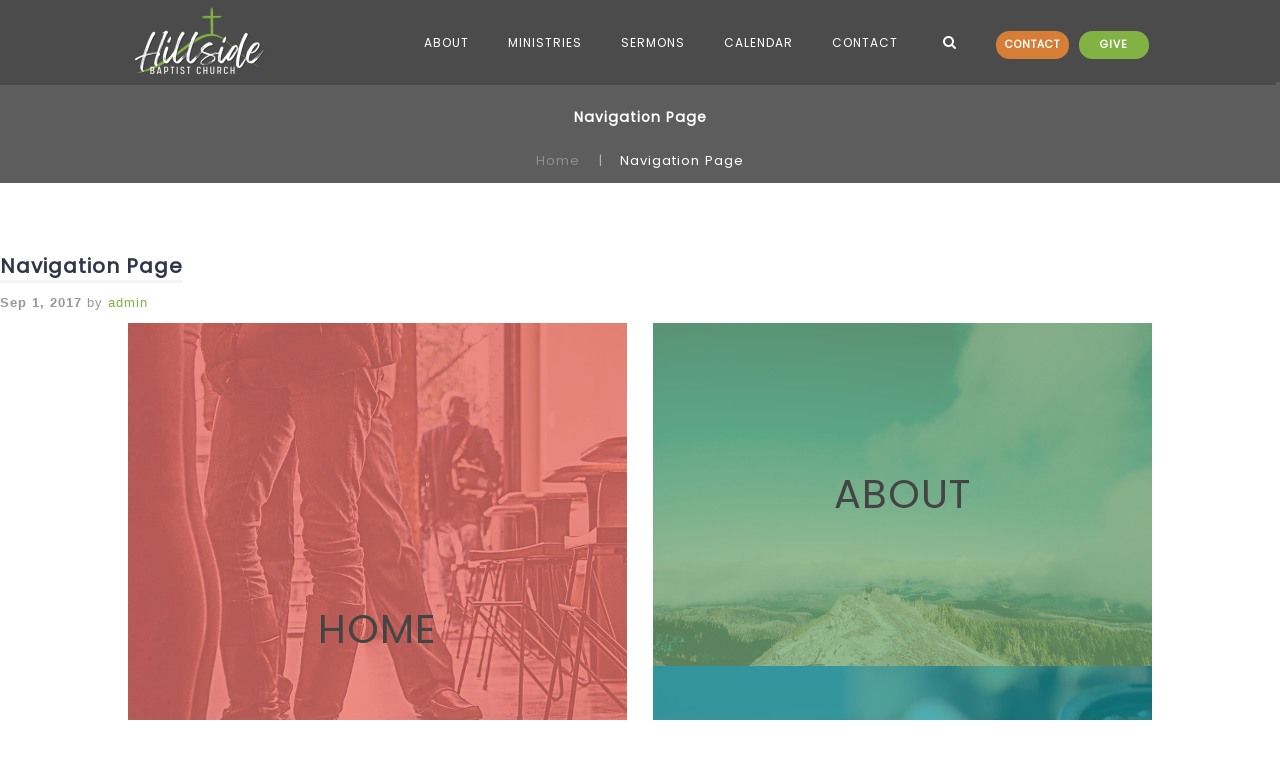

--- FILE ---
content_type: text/html; charset=UTF-8
request_url: https://www.hillsidebaptistrittman.org/?post_type=sfnavpage&p=2753
body_size: 14574
content:
<!DOCTYPE html>
<html xmlns="http://www.w3.org/1999/xhtml" lang="en-US">
<head profile="http://gmpg.org/xfn/11">
<meta http-equiv="Content-Type" content="text/html; charset=UTF-8" />
<meta name="viewport" content="width=device-width" />
<meta name="apple-mobile-web-app-capable" content="no" />
<meta name="apple-mobile-web-app-status-bar-style" content="black" />

<title>Navigation Page - Hillside</title>

	<link rel="apple-touch-icon" href="https://www.hillsidebaptistrittman.org/wp-content/themes/SFWebTemplate/apple-touch-icon.png" />
	<link rel="stylesheet" id="SFstyle" href="https://www.hillsidebaptistrittman.org/wp-content/themes/SFWebTemplate/style.css?ver=8.5.18" type="text/css" media="screen" />
<link rel="stylesheet" id="design_css" href="//sftheme.truepath.com/76/76.css" type="text/css" media="screen" />
<link id="mobileSheet" rel="stylesheet" href="https://www.hillsidebaptistrittman.org/wp-content/themes/SFWebTemplate/mobile.css" type="text/css" media="screen" />
<link rel="pingback" href="https://www.hillsidebaptistrittman.org/xmlrpc.php" />

<style>
	body .plFrontPage .SFblank {
	background:#FFF !important;
	background:rgba(255,255,255,0.7) !important;
	}
</style>
<!--[if lte IE 6]>
	<style type="text/css">
		img { behavior: url(https://www.hillsidebaptistrittman.org/wp-content/themes/SFWebTemplate/js/iepngfix.htc) }
	</style> 
<![endif]-->

<meta name='robots' content='index, follow, max-image-preview:large, max-snippet:-1, max-video-preview:-1' />
	<style>img:is([sizes="auto" i], [sizes^="auto," i]) { contain-intrinsic-size: 3000px 1500px }</style>
	<style id="BGbackground">
/* Textures used by permission, based on http://subtlepatterns.com*/ body{background:rgb(255,255,255);background:rgba(255,255,255,1) /*nocover*/ url("https://sftheme.truepath.com/custom/textures/undefined.png") /*nocover*/;filter: progid:DXImageTransform.Microsoft.gradient(GradientType=0,startColorstr='#ffffffff', endColorstr='#ffffffff');}#header { background: transparent }</style>
<style id="BGcontent"></style><style id="BGnav">
/* Textures used by permission, based on http://subtlepatterns.com*/ body.menuOverflow #main_nav,#main_nav ul.sub-menu, #body_wrapper #header, .top_panel_title .top_panel_title_inner,body.menuDown .nav_wrapper,body.menuOverflow #main_nav li:hover,body.menuOverflow #main_nav li.current_page_parent ul.sub-menu,body:not(.iOS):not(.Android) .sfPagePrev:hover,body:not(.iOS):not(.Android) .sfPageNext:hover,.toTop{background:rgb(75,75,75);background:rgba(75,75,75,1) /*nocover*/ url("https://sftheme.truepath.com/custom/textures/undefined.png") /*nocover*/;filter: progid:DXImageTransform.Microsoft.gradient(GradientType=0,startColorstr='#ff4b4b4b', endColorstr='#ff4b4b4b');}.sub-menu:before { display: none }.top_panel_title.title_present { opacity:.9 }</style>
<style id="accentStyle"></style>
	<!-- This site is optimized with the Yoast SEO plugin v24.4 - https://yoast.com/wordpress/plugins/seo/ -->
	<link rel="canonical" href="https://www.hillsidebaptistrittman.org/?post_type=sfnavpage&p=2753" />
	<meta property="og:locale" content="en_US" />
	<meta property="og:type" content="article" />
	<meta property="og:title" content="Navigation Page - Hillside" />
	<meta property="og:description" content="&nbsp; &nbsp; &nbsp; &nbsp; &nbsp; &nbsp; &nbsp; &nbsp; &nbsp; &nbsp; HOME &nbsp; &nbsp; &nbsp; &nbsp; &nbsp; &nbsp; &nbsp; &nbsp; &nbsp; &nbsp; &nbsp; &nbsp; &nbsp; &nbsp; &nbsp; ABOUT &nbsp; &nbsp; &nbsp; &nbsp; &nbsp; &nbsp; &nbsp; &nbsp; &nbsp; &nbsp; MINISTRIES &nbsp; &nbsp; &nbsp; &nbsp; &nbsp; &nbsp; &nbsp; &nbsp; &nbsp; &nbsp; SERMONS &nbsp; &nbsp; &nbsp; &nbsp; &nbsp; &nbsp; [&hellip;]" />
	<meta property="og:url" content="https://www.hillsidebaptistrittman.org/?post_type=sfnavpage&amp;p=2753" />
	<meta property="og:site_name" content="Hillside" />
	<meta name="twitter:card" content="summary_large_image" />
	<script type="application/ld+json" class="yoast-schema-graph">{"@context":"https://schema.org","@graph":[{"@type":"WebPage","@id":"https://www.hillsidebaptistrittman.org/?post_type=sfnavpage&p=2753","url":"https://www.hillsidebaptistrittman.org/?post_type=sfnavpage&p=2753","name":"Navigation Page - Hillside","isPartOf":{"@id":"https://www.hillsidebaptistrittman.org/#website"},"datePublished":"2017-09-01T21:45:46+00:00","breadcrumb":{"@id":"https://www.hillsidebaptistrittman.org/?post_type=sfnavpage&p=2753#breadcrumb"},"inLanguage":"en-US","potentialAction":[{"@type":"ReadAction","target":["https://www.hillsidebaptistrittman.org/?post_type=sfnavpage&p=2753"]}]},{"@type":"BreadcrumbList","@id":"https://www.hillsidebaptistrittman.org/?post_type=sfnavpage&p=2753#breadcrumb","itemListElement":[{"@type":"ListItem","position":1,"name":"Home","item":"https://www.hillsidebaptistrittman.org/"},{"@type":"ListItem","position":2,"name":"Navigation Page"}]},{"@type":"WebSite","@id":"https://www.hillsidebaptistrittman.org/#website","url":"https://www.hillsidebaptistrittman.org/","name":"Hillside","description":"","potentialAction":[{"@type":"SearchAction","target":{"@type":"EntryPoint","urlTemplate":"https://www.hillsidebaptistrittman.org/?s={search_term_string}"},"query-input":{"@type":"PropertyValueSpecification","valueRequired":true,"valueName":"search_term_string"}}],"inLanguage":"en-US"}]}</script>
	<!-- / Yoast SEO plugin. -->


<link href='https://fonts.gstatic.com' crossorigin rel='preconnect' />
<link rel="alternate" type="text/xml" title="Hillside &raquo; Feed" href="https://www.hillsidebaptistrittman.org/feed/" />
<link rel="alternate" type="text/xml" title="Hillside &raquo; Comments Feed" href="https://www.hillsidebaptistrittman.org/comments/feed/" />
<style></style><script type="text/javascript">
/* <![CDATA[ */
window._wpemojiSettings = {"baseUrl":"https:\/\/s.w.org\/images\/core\/emoji\/15.0.3\/72x72\/","ext":".png","svgUrl":"https:\/\/s.w.org\/images\/core\/emoji\/15.0.3\/svg\/","svgExt":".svg","source":{"concatemoji":"https:\/\/www.hillsidebaptistrittman.org\/wp-includes\/js\/wp-emoji-release.min.js?ver=6.7.3"}};
/*! This file is auto-generated */
!function(i,n){var o,s,e;function c(e){try{var t={supportTests:e,timestamp:(new Date).valueOf()};sessionStorage.setItem(o,JSON.stringify(t))}catch(e){}}function p(e,t,n){e.clearRect(0,0,e.canvas.width,e.canvas.height),e.fillText(t,0,0);var t=new Uint32Array(e.getImageData(0,0,e.canvas.width,e.canvas.height).data),r=(e.clearRect(0,0,e.canvas.width,e.canvas.height),e.fillText(n,0,0),new Uint32Array(e.getImageData(0,0,e.canvas.width,e.canvas.height).data));return t.every(function(e,t){return e===r[t]})}function u(e,t,n){switch(t){case"flag":return n(e,"\ud83c\udff3\ufe0f\u200d\u26a7\ufe0f","\ud83c\udff3\ufe0f\u200b\u26a7\ufe0f")?!1:!n(e,"\ud83c\uddfa\ud83c\uddf3","\ud83c\uddfa\u200b\ud83c\uddf3")&&!n(e,"\ud83c\udff4\udb40\udc67\udb40\udc62\udb40\udc65\udb40\udc6e\udb40\udc67\udb40\udc7f","\ud83c\udff4\u200b\udb40\udc67\u200b\udb40\udc62\u200b\udb40\udc65\u200b\udb40\udc6e\u200b\udb40\udc67\u200b\udb40\udc7f");case"emoji":return!n(e,"\ud83d\udc26\u200d\u2b1b","\ud83d\udc26\u200b\u2b1b")}return!1}function f(e,t,n){var r="undefined"!=typeof WorkerGlobalScope&&self instanceof WorkerGlobalScope?new OffscreenCanvas(300,150):i.createElement("canvas"),a=r.getContext("2d",{willReadFrequently:!0}),o=(a.textBaseline="top",a.font="600 32px Arial",{});return e.forEach(function(e){o[e]=t(a,e,n)}),o}function t(e){var t=i.createElement("script");t.src=e,t.defer=!0,i.head.appendChild(t)}"undefined"!=typeof Promise&&(o="wpEmojiSettingsSupports",s=["flag","emoji"],n.supports={everything:!0,everythingExceptFlag:!0},e=new Promise(function(e){i.addEventListener("DOMContentLoaded",e,{once:!0})}),new Promise(function(t){var n=function(){try{var e=JSON.parse(sessionStorage.getItem(o));if("object"==typeof e&&"number"==typeof e.timestamp&&(new Date).valueOf()<e.timestamp+604800&&"object"==typeof e.supportTests)return e.supportTests}catch(e){}return null}();if(!n){if("undefined"!=typeof Worker&&"undefined"!=typeof OffscreenCanvas&&"undefined"!=typeof URL&&URL.createObjectURL&&"undefined"!=typeof Blob)try{var e="postMessage("+f.toString()+"("+[JSON.stringify(s),u.toString(),p.toString()].join(",")+"));",r=new Blob([e],{type:"text/javascript"}),a=new Worker(URL.createObjectURL(r),{name:"wpTestEmojiSupports"});return void(a.onmessage=function(e){c(n=e.data),a.terminate(),t(n)})}catch(e){}c(n=f(s,u,p))}t(n)}).then(function(e){for(var t in e)n.supports[t]=e[t],n.supports.everything=n.supports.everything&&n.supports[t],"flag"!==t&&(n.supports.everythingExceptFlag=n.supports.everythingExceptFlag&&n.supports[t]);n.supports.everythingExceptFlag=n.supports.everythingExceptFlag&&!n.supports.flag,n.DOMReady=!1,n.readyCallback=function(){n.DOMReady=!0}}).then(function(){return e}).then(function(){var e;n.supports.everything||(n.readyCallback(),(e=n.source||{}).concatemoji?t(e.concatemoji):e.wpemoji&&e.twemoji&&(t(e.twemoji),t(e.wpemoji)))}))}((window,document),window._wpemojiSettings);
/* ]]> */
</script>
<style>@import "";
</style><link rel="stylesheet" type="text/css" href="https://fonts.googleapis.com/css?family=ABeeZee|Abril+Fatface|Aguafina+Script|Alegreya%3A400%2C700|Alfa+Slab+One|Antic+Didone|Archivo+Narrow%3A400%2C700|Arimo%3A400%2C700|Arvo%3A400%2C700|Bangers|Bevan|Bowlby+One|Cabin%3A400%2C500%2C600%2C700|Cantata+One|Carrois+Gothic|Caudex%3A400%2C700|Cinzel%3A400%2C700|Cinzel+Decorative%3A400%2C700|Codystar%3A300%2C400|Comfortaa%3A300%2C400%2C700|Covered+By+Your+Grace%3A400|Cutive|Dancing+Script%3A400%2C700|Domine%3A400%2C700|Droid+Sans%3A400%2C700|Droid+Serif%3A400%2C700|Englebert|Enriqueta%3A400%2C700|Exo+2%3A300%2C400%2C600%2C700|Fauna+One|Fjalla+One|Gentium+Book+Basic%3A400%2C400italic%2C700|Glegoo%3A400%2C700|Gloria+Hallelujah|Great+Vibes|Gruppo|Hammersmith+One|Holtwood+One+SC|Julius+Sans+One|Jura%3A300%2C400%2C600|Lato%3A300%2C400%2C700|Libre+Baskerville%3A400%2C700|Lobster+Two%3A400%2C400italic%2C700%2C700italic|Lora%3A400%2C700|Maiden+Orange|Merriweather%3A300%2C400%2C700%2C900|Michroma|Montserrat%3A300%2C400%2C700|Nixie+One|Numans|Old+Standard+TT%3A400%2C700|Open+Sans%3A300%2C400%2C600%2C700|Open+Sans+Condensed%3A300%2C300italic%2C700|Oswald%3A300%2C400%2C700|Ovo|Pacifico|Passion+One%3A400%2C700|Permanent+Marker|Playfair+Display%3A400%2C700%2C900|Poiret+One%3A400|Pontano+Sans|Prata|Poppins|PT+Sans+Narrow%3A400%2C700|PT+Serif%3A400%2C700|Questrial|Quicksand%3A400%2C700|Raleway%3A300%2C400%2C600%2C700|Raleway+Dots|Righteous|Roboto%3A300%2C400%2C700|Roboto+Condensed%3A300%2C400%2C700|Roboto+Slab%3A300%2C400%2C700|Rokkitt%3A400%2C700|Sacramento|Sanchez|Sansita+One|Satisfy|Shadows+Into+Light|Sigmar+One|Slabo+13px%3A400|Source+Sans+Pro%3A200%2C300%2C400%2C600%2C700%2C900|Source+Serif+Pro%3A400%2C600%2C700|Ubuntu%3A300%2C400%2C700|Viga|Wire+One"><link rel='stylesheet' id='btnStyle-css' href='https://www.hillsidebaptistrittman.org/wp-content/themes/SFWebTemplate/plugins/Layout/css/linkBtnStyle.css?ver=8.5.18' type='text/css' media='all' />
<link rel='stylesheet' id='AnimateCore-css' href='https://www.hillsidebaptistrittman.org/wp-content/themes/SFWebTemplate/plugins/Layout/css/core.animation.min.css?ver=6.7.3' type='text/css' media='all' />
<link rel='stylesheet' id='fontello-css' href='https://www.hillsidebaptistrittman.org/wp-content/themes/SFWebTemplate/plugins/blog/css/css/fontello.css?ver=6.7.3' type='text/css' media='all' />
<link rel='stylesheet' id='mec-select2-style-css' href='https://www.hillsidebaptistrittman.org/wp-content/plugins/modern-events-calendar-lite/assets/packages/select2/select2.min.css?ver=7.14.0' type='text/css' media='all' />
<link rel='stylesheet' id='mec-font-icons-css' href='https://www.hillsidebaptistrittman.org/wp-content/plugins/modern-events-calendar-lite/assets/css/iconfonts.css?ver=7.14.0' type='text/css' media='all' />
<link rel='stylesheet' id='mec-frontend-style-css' href='https://www.hillsidebaptistrittman.org/wp-content/plugins/modern-events-calendar-lite/assets/css/frontend.min.css?ver=7.14.0' type='text/css' media='all' />
<link rel='stylesheet' id='mec-tooltip-style-css' href='https://www.hillsidebaptistrittman.org/wp-content/plugins/modern-events-calendar-lite/assets/packages/tooltip/tooltip.css?ver=7.14.0' type='text/css' media='all' />
<link rel='stylesheet' id='mec-tooltip-shadow-style-css' href='https://www.hillsidebaptistrittman.org/wp-content/plugins/modern-events-calendar-lite/assets/packages/tooltip/tooltipster-sideTip-shadow.min.css?ver=7.14.0' type='text/css' media='all' />
<link rel='stylesheet' id='featherlight-css' href='https://www.hillsidebaptistrittman.org/wp-content/plugins/modern-events-calendar-lite/assets/packages/featherlight/featherlight.css?ver=7.14.0' type='text/css' media='all' />
<link rel='stylesheet' id='mec-lity-style-css' href='https://www.hillsidebaptistrittman.org/wp-content/plugins/modern-events-calendar-lite/assets/packages/lity/lity.min.css?ver=7.14.0' type='text/css' media='all' />
<link rel='stylesheet' id='mec-general-calendar-style-css' href='https://www.hillsidebaptistrittman.org/wp-content/plugins/modern-events-calendar-lite/assets/css/mec-general-calendar.css?ver=7.14.0' type='text/css' media='all' />
<style id='wp-emoji-styles-inline-css' type='text/css'>

	img.wp-smiley, img.emoji {
		display: inline !important;
		border: none !important;
		box-shadow: none !important;
		height: 1em !important;
		width: 1em !important;
		margin: 0 0.07em !important;
		vertical-align: -0.1em !important;
		background: none !important;
		padding: 0 !important;
	}
</style>
<link rel='stylesheet' id='wp-block-library-css' href='https://www.hillsidebaptistrittman.org/wp-includes/css/dist/block-library/style.min.css?ver=6.7.3' type='text/css' media='all' />
<link rel='stylesheet' id='fmsform-block-css' href='https://www.hillsidebaptistrittman.org/wp-content/plugins/com.ministrybrands.forms/editor/gutenberg/blocks/fmsform/style.css?ver=1740416771' type='text/css' media='all' />
<link rel='stylesheet' id='prayer-cloud-block-css' href='https://www.hillsidebaptistrittman.org/wp-content/plugins/com.ministrybrands.prayer/editor/gutenberg/blocks/prayer-cloud/style.css?ver=1760650859' type='text/css' media='all' />
<style id='classic-theme-styles-inline-css' type='text/css'>
/*! This file is auto-generated */
.wp-block-button__link{color:#fff;background-color:#32373c;border-radius:9999px;box-shadow:none;text-decoration:none;padding:calc(.667em + 2px) calc(1.333em + 2px);font-size:1.125em}.wp-block-file__button{background:#32373c;color:#fff;text-decoration:none}
</style>
<style id='global-styles-inline-css' type='text/css'>
:root{--wp--preset--aspect-ratio--square: 1;--wp--preset--aspect-ratio--4-3: 4/3;--wp--preset--aspect-ratio--3-4: 3/4;--wp--preset--aspect-ratio--3-2: 3/2;--wp--preset--aspect-ratio--2-3: 2/3;--wp--preset--aspect-ratio--16-9: 16/9;--wp--preset--aspect-ratio--9-16: 9/16;--wp--preset--color--black: #000000;--wp--preset--color--cyan-bluish-gray: #abb8c3;--wp--preset--color--white: #ffffff;--wp--preset--color--pale-pink: #f78da7;--wp--preset--color--vivid-red: #cf2e2e;--wp--preset--color--luminous-vivid-orange: #ff6900;--wp--preset--color--luminous-vivid-amber: #fcb900;--wp--preset--color--light-green-cyan: #7bdcb5;--wp--preset--color--vivid-green-cyan: #00d084;--wp--preset--color--pale-cyan-blue: #8ed1fc;--wp--preset--color--vivid-cyan-blue: #0693e3;--wp--preset--color--vivid-purple: #9b51e0;--wp--preset--gradient--vivid-cyan-blue-to-vivid-purple: linear-gradient(135deg,rgba(6,147,227,1) 0%,rgb(155,81,224) 100%);--wp--preset--gradient--light-green-cyan-to-vivid-green-cyan: linear-gradient(135deg,rgb(122,220,180) 0%,rgb(0,208,130) 100%);--wp--preset--gradient--luminous-vivid-amber-to-luminous-vivid-orange: linear-gradient(135deg,rgba(252,185,0,1) 0%,rgba(255,105,0,1) 100%);--wp--preset--gradient--luminous-vivid-orange-to-vivid-red: linear-gradient(135deg,rgba(255,105,0,1) 0%,rgb(207,46,46) 100%);--wp--preset--gradient--very-light-gray-to-cyan-bluish-gray: linear-gradient(135deg,rgb(238,238,238) 0%,rgb(169,184,195) 100%);--wp--preset--gradient--cool-to-warm-spectrum: linear-gradient(135deg,rgb(74,234,220) 0%,rgb(151,120,209) 20%,rgb(207,42,186) 40%,rgb(238,44,130) 60%,rgb(251,105,98) 80%,rgb(254,248,76) 100%);--wp--preset--gradient--blush-light-purple: linear-gradient(135deg,rgb(255,206,236) 0%,rgb(152,150,240) 100%);--wp--preset--gradient--blush-bordeaux: linear-gradient(135deg,rgb(254,205,165) 0%,rgb(254,45,45) 50%,rgb(107,0,62) 100%);--wp--preset--gradient--luminous-dusk: linear-gradient(135deg,rgb(255,203,112) 0%,rgb(199,81,192) 50%,rgb(65,88,208) 100%);--wp--preset--gradient--pale-ocean: linear-gradient(135deg,rgb(255,245,203) 0%,rgb(182,227,212) 50%,rgb(51,167,181) 100%);--wp--preset--gradient--electric-grass: linear-gradient(135deg,rgb(202,248,128) 0%,rgb(113,206,126) 100%);--wp--preset--gradient--midnight: linear-gradient(135deg,rgb(2,3,129) 0%,rgb(40,116,252) 100%);--wp--preset--font-size--small: 13px;--wp--preset--font-size--medium: 20px;--wp--preset--font-size--large: 36px;--wp--preset--font-size--x-large: 42px;--wp--preset--spacing--20: 0.44rem;--wp--preset--spacing--30: 0.67rem;--wp--preset--spacing--40: 1rem;--wp--preset--spacing--50: 1.5rem;--wp--preset--spacing--60: 2.25rem;--wp--preset--spacing--70: 3.38rem;--wp--preset--spacing--80: 5.06rem;--wp--preset--shadow--natural: 6px 6px 9px rgba(0, 0, 0, 0.2);--wp--preset--shadow--deep: 12px 12px 50px rgba(0, 0, 0, 0.4);--wp--preset--shadow--sharp: 6px 6px 0px rgba(0, 0, 0, 0.2);--wp--preset--shadow--outlined: 6px 6px 0px -3px rgba(255, 255, 255, 1), 6px 6px rgba(0, 0, 0, 1);--wp--preset--shadow--crisp: 6px 6px 0px rgba(0, 0, 0, 1);}:where(.is-layout-flex){gap: 0.5em;}:where(.is-layout-grid){gap: 0.5em;}body .is-layout-flex{display: flex;}.is-layout-flex{flex-wrap: wrap;align-items: center;}.is-layout-flex > :is(*, div){margin: 0;}body .is-layout-grid{display: grid;}.is-layout-grid > :is(*, div){margin: 0;}:where(.wp-block-columns.is-layout-flex){gap: 2em;}:where(.wp-block-columns.is-layout-grid){gap: 2em;}:where(.wp-block-post-template.is-layout-flex){gap: 1.25em;}:where(.wp-block-post-template.is-layout-grid){gap: 1.25em;}.has-black-color{color: var(--wp--preset--color--black) !important;}.has-cyan-bluish-gray-color{color: var(--wp--preset--color--cyan-bluish-gray) !important;}.has-white-color{color: var(--wp--preset--color--white) !important;}.has-pale-pink-color{color: var(--wp--preset--color--pale-pink) !important;}.has-vivid-red-color{color: var(--wp--preset--color--vivid-red) !important;}.has-luminous-vivid-orange-color{color: var(--wp--preset--color--luminous-vivid-orange) !important;}.has-luminous-vivid-amber-color{color: var(--wp--preset--color--luminous-vivid-amber) !important;}.has-light-green-cyan-color{color: var(--wp--preset--color--light-green-cyan) !important;}.has-vivid-green-cyan-color{color: var(--wp--preset--color--vivid-green-cyan) !important;}.has-pale-cyan-blue-color{color: var(--wp--preset--color--pale-cyan-blue) !important;}.has-vivid-cyan-blue-color{color: var(--wp--preset--color--vivid-cyan-blue) !important;}.has-vivid-purple-color{color: var(--wp--preset--color--vivid-purple) !important;}.has-black-background-color{background-color: var(--wp--preset--color--black) !important;}.has-cyan-bluish-gray-background-color{background-color: var(--wp--preset--color--cyan-bluish-gray) !important;}.has-white-background-color{background-color: var(--wp--preset--color--white) !important;}.has-pale-pink-background-color{background-color: var(--wp--preset--color--pale-pink) !important;}.has-vivid-red-background-color{background-color: var(--wp--preset--color--vivid-red) !important;}.has-luminous-vivid-orange-background-color{background-color: var(--wp--preset--color--luminous-vivid-orange) !important;}.has-luminous-vivid-amber-background-color{background-color: var(--wp--preset--color--luminous-vivid-amber) !important;}.has-light-green-cyan-background-color{background-color: var(--wp--preset--color--light-green-cyan) !important;}.has-vivid-green-cyan-background-color{background-color: var(--wp--preset--color--vivid-green-cyan) !important;}.has-pale-cyan-blue-background-color{background-color: var(--wp--preset--color--pale-cyan-blue) !important;}.has-vivid-cyan-blue-background-color{background-color: var(--wp--preset--color--vivid-cyan-blue) !important;}.has-vivid-purple-background-color{background-color: var(--wp--preset--color--vivid-purple) !important;}.has-black-border-color{border-color: var(--wp--preset--color--black) !important;}.has-cyan-bluish-gray-border-color{border-color: var(--wp--preset--color--cyan-bluish-gray) !important;}.has-white-border-color{border-color: var(--wp--preset--color--white) !important;}.has-pale-pink-border-color{border-color: var(--wp--preset--color--pale-pink) !important;}.has-vivid-red-border-color{border-color: var(--wp--preset--color--vivid-red) !important;}.has-luminous-vivid-orange-border-color{border-color: var(--wp--preset--color--luminous-vivid-orange) !important;}.has-luminous-vivid-amber-border-color{border-color: var(--wp--preset--color--luminous-vivid-amber) !important;}.has-light-green-cyan-border-color{border-color: var(--wp--preset--color--light-green-cyan) !important;}.has-vivid-green-cyan-border-color{border-color: var(--wp--preset--color--vivid-green-cyan) !important;}.has-pale-cyan-blue-border-color{border-color: var(--wp--preset--color--pale-cyan-blue) !important;}.has-vivid-cyan-blue-border-color{border-color: var(--wp--preset--color--vivid-cyan-blue) !important;}.has-vivid-purple-border-color{border-color: var(--wp--preset--color--vivid-purple) !important;}.has-vivid-cyan-blue-to-vivid-purple-gradient-background{background: var(--wp--preset--gradient--vivid-cyan-blue-to-vivid-purple) !important;}.has-light-green-cyan-to-vivid-green-cyan-gradient-background{background: var(--wp--preset--gradient--light-green-cyan-to-vivid-green-cyan) !important;}.has-luminous-vivid-amber-to-luminous-vivid-orange-gradient-background{background: var(--wp--preset--gradient--luminous-vivid-amber-to-luminous-vivid-orange) !important;}.has-luminous-vivid-orange-to-vivid-red-gradient-background{background: var(--wp--preset--gradient--luminous-vivid-orange-to-vivid-red) !important;}.has-very-light-gray-to-cyan-bluish-gray-gradient-background{background: var(--wp--preset--gradient--very-light-gray-to-cyan-bluish-gray) !important;}.has-cool-to-warm-spectrum-gradient-background{background: var(--wp--preset--gradient--cool-to-warm-spectrum) !important;}.has-blush-light-purple-gradient-background{background: var(--wp--preset--gradient--blush-light-purple) !important;}.has-blush-bordeaux-gradient-background{background: var(--wp--preset--gradient--blush-bordeaux) !important;}.has-luminous-dusk-gradient-background{background: var(--wp--preset--gradient--luminous-dusk) !important;}.has-pale-ocean-gradient-background{background: var(--wp--preset--gradient--pale-ocean) !important;}.has-electric-grass-gradient-background{background: var(--wp--preset--gradient--electric-grass) !important;}.has-midnight-gradient-background{background: var(--wp--preset--gradient--midnight) !important;}.has-small-font-size{font-size: var(--wp--preset--font-size--small) !important;}.has-medium-font-size{font-size: var(--wp--preset--font-size--medium) !important;}.has-large-font-size{font-size: var(--wp--preset--font-size--large) !important;}.has-x-large-font-size{font-size: var(--wp--preset--font-size--x-large) !important;}
:where(.wp-block-post-template.is-layout-flex){gap: 1.25em;}:where(.wp-block-post-template.is-layout-grid){gap: 1.25em;}
:where(.wp-block-columns.is-layout-flex){gap: 2em;}:where(.wp-block-columns.is-layout-grid){gap: 2em;}
:root :where(.wp-block-pullquote){font-size: 1.5em;line-height: 1.6;}
</style>
<link rel='stylesheet' id='wc-gallery-style-css' href='https://www.hillsidebaptistrittman.org/wp-content/plugins/wc-gallery/includes/css/style.css?ver=1.67' type='text/css' media='all' />
<link rel='stylesheet' id='wc-gallery-popup-style-css' href='https://www.hillsidebaptistrittman.org/wp-content/plugins/wc-gallery/includes/css/magnific-popup.css?ver=1.1.0' type='text/css' media='all' />
<link rel='stylesheet' id='wc-gallery-flexslider-style-css' href='https://www.hillsidebaptistrittman.org/wp-content/plugins/wc-gallery/includes/vendors/flexslider/flexslider.css?ver=2.6.1' type='text/css' media='all' />
<link rel='stylesheet' id='wc-gallery-owlcarousel-style-css' href='https://www.hillsidebaptistrittman.org/wp-content/plugins/wc-gallery/includes/vendors/owlcarousel/assets/owl.carousel.css?ver=2.1.4' type='text/css' media='all' />
<link rel='stylesheet' id='wc-gallery-owlcarousel-theme-style-css' href='https://www.hillsidebaptistrittman.org/wp-content/plugins/wc-gallery/includes/vendors/owlcarousel/assets/owl.theme.default.css?ver=2.1.4' type='text/css' media='all' />
<link rel='stylesheet' id='sf-parallax-css-css' href='https://www.hillsidebaptistrittman.org/wp-content/themes/SFWebTemplate/plugins/Layout/js/parallax/PL.css?ver=8.5.18' type='text/css' media='all' />
<link rel='stylesheet' id='sf-wait-spinner-css' href='https://www.hillsidebaptistrittman.org/wp-content/themes/SFWebTemplate/plugins/admin/css/wait-spinner.css?ver=8.5.18' type='text/css' media='all' />
<link rel='stylesheet' id='sermoncommon-css' href='https://www.hillsidebaptistrittman.org/wp-content/themes/SFWebTemplate/plugins/sermons/css/sermon.css?ver=8.5.18' type='text/css' media='all' />
<link rel='stylesheet' id='sfsermonstyle-css' href='https://www.hillsidebaptistrittman.org/wp-content/themes/SFWebTemplate/plugins/sermons/theme/default.css?ver=8.5.18' type='text/css' media='all' />
<link rel='stylesheet' id='wc-gallery-simpler-css' href='https://www.hillsidebaptistrittman.org/wp-content/themes/SFWebTemplate/plugins/Layout/css/simple-wc-gallery.css?ver=8.5.18' type='text/css' media='all' />
<link rel='stylesheet' id='SFMECFixes-css' href='https://www.hillsidebaptistrittman.org/wp-content/mu-plugins/src/sfadmin/admin/css/MEC-fixes.css?ver=6.7.3' type='text/css' media='all' />
<script type="text/javascript">
	var _gaq = _gaq || [];
	_gaq.push(['sf._setAccount', 'UA-25906680-5'],
		['sf._setDomainName', 'www.hillsidebaptistrittman.org'],
		['sf._setAllowLinker', true],
		['sf._setCustomVar', 1, 'user', '0', 1],
		['sf._setCustomVar', 2, 'theme', '76', 3],
		['sf._setCustomVar', 3, 'all_posts', '23', 3],
		['sf._setCustomVar', 4, 'imageEditor', '0', 3],
		['sf._setCustomVar', 5, 'plugins', '15', 3],
		['sf._trackPageview']
	);

	(function() {
		var ga = document.createElement('script'); ga.type = 'text/javascript'; ga.async = true;
		ga.src = ('https:' == document.location.protocol ? 'https://ssl' : 'http://www') + '.google-analytics.com/ga.js';
		var s = document.getElementsByTagName('script')[0]; s.parentNode.insertBefore(ga, s);
//		(document.getElementsByTagName('head')[0] || document.getElementsByTagName('body')[0]).appendChild(ga);
	})();
</script>
<script type='text/javascript' src='https://www.hillsidebaptistrittman.org/wp-admin/load-scripts.php?c=gzip&amp;load%5Bchunk_0%5D=jquery-core,jquery-migrate,underscore&amp;ver=6.7.3'></script>
<script type="text/javascript" src="https://www.hillsidebaptistrittman.org/wp-content/themes/SFWebTemplate/js.php?js=plugins/Layout/js/headerpagetheme.js?ver=8.5.18" id="HeaderPage-js"></script>
<script type="text/javascript" src="https://www.hillsidebaptistrittman.org/wp-content/themes/SFWebTemplate/js.php?js=plugins/Layout/js/superFishMenu.js?ver=1.7.4" id="FishMenu-js"></script>
<script type="text/javascript" src="https://www.hillsidebaptistrittman.org/wp-content/themes/SFWebTemplate/js.php?js=plugins/Layout/js/superFishMe.js?ver=8.5.18" id="SFMenu-js"></script>
<script type="text/javascript" src="https://www.hillsidebaptistrittman.org/wp-content/themes/SFWebTemplate/js.php?js=js/common-noms.js?ver=8.5.18" id="SFnonMS-js"></script>
<script type="text/javascript" src="https://www.hillsidebaptistrittman.org/wp-content/themes/SFWebTemplate/js.php?js=js/cycle.js?ver=20130327" id="cycle-js"></script>
<script type="text/javascript" src="https://www.hillsidebaptistrittman.org/wp-content/themes/SFWebTemplate/js.php?js=js/cycle2.plugins.js?ver=20140128" id="cycle-plugins-js"></script>
<script type="text/javascript" id="mediaelement-core-js-before">
/* <![CDATA[ */
var mejsL10n = {"language":"en","strings":{"mejs.download-file":"Download File","mejs.install-flash":"You are using a browser that does not have Flash player enabled or installed. Please turn on your Flash player plugin or download the latest version from https:\/\/get.adobe.com\/flashplayer\/","mejs.fullscreen":"Fullscreen","mejs.play":"Play","mejs.pause":"Pause","mejs.time-slider":"Time Slider","mejs.time-help-text":"Use Left\/Right Arrow keys to advance one second, Up\/Down arrows to advance ten seconds.","mejs.live-broadcast":"Live Broadcast","mejs.volume-help-text":"Use Up\/Down Arrow keys to increase or decrease volume.","mejs.unmute":"Unmute","mejs.mute":"Mute","mejs.volume-slider":"Volume Slider","mejs.video-player":"Video Player","mejs.audio-player":"Audio Player","mejs.captions-subtitles":"Captions\/Subtitles","mejs.captions-chapters":"Chapters","mejs.none":"None","mejs.afrikaans":"Afrikaans","mejs.albanian":"Albanian","mejs.arabic":"Arabic","mejs.belarusian":"Belarusian","mejs.bulgarian":"Bulgarian","mejs.catalan":"Catalan","mejs.chinese":"Chinese","mejs.chinese-simplified":"Chinese (Simplified)","mejs.chinese-traditional":"Chinese (Traditional)","mejs.croatian":"Croatian","mejs.czech":"Czech","mejs.danish":"Danish","mejs.dutch":"Dutch","mejs.english":"English","mejs.estonian":"Estonian","mejs.filipino":"Filipino","mejs.finnish":"Finnish","mejs.french":"French","mejs.galician":"Galician","mejs.german":"German","mejs.greek":"Greek","mejs.haitian-creole":"Haitian Creole","mejs.hebrew":"Hebrew","mejs.hindi":"Hindi","mejs.hungarian":"Hungarian","mejs.icelandic":"Icelandic","mejs.indonesian":"Indonesian","mejs.irish":"Irish","mejs.italian":"Italian","mejs.japanese":"Japanese","mejs.korean":"Korean","mejs.latvian":"Latvian","mejs.lithuanian":"Lithuanian","mejs.macedonian":"Macedonian","mejs.malay":"Malay","mejs.maltese":"Maltese","mejs.norwegian":"Norwegian","mejs.persian":"Persian","mejs.polish":"Polish","mejs.portuguese":"Portuguese","mejs.romanian":"Romanian","mejs.russian":"Russian","mejs.serbian":"Serbian","mejs.slovak":"Slovak","mejs.slovenian":"Slovenian","mejs.spanish":"Spanish","mejs.swahili":"Swahili","mejs.swedish":"Swedish","mejs.tagalog":"Tagalog","mejs.thai":"Thai","mejs.turkish":"Turkish","mejs.ukrainian":"Ukrainian","mejs.vietnamese":"Vietnamese","mejs.welsh":"Welsh","mejs.yiddish":"Yiddish"}};
/* ]]> */
</script>
<script type="text/javascript" src="https://www.hillsidebaptistrittman.org/wp-includes/js/mediaelement/mediaelement-and-player.min.js?ver=4.2.17" id="mediaelement-core-js"></script>
<script type="text/javascript" src="https://www.hillsidebaptistrittman.org/wp-includes/js/mediaelement/mediaelement-migrate.min.js?ver=6.7.3" id="mediaelement-migrate-js"></script>
<script type="text/javascript" id="mediaelement-js-extra">
/* <![CDATA[ */
var _wpmejsSettings = {"pluginPath":"\/wp-includes\/js\/mediaelement\/","classPrefix":"mejs-","stretching":"responsive","audioShortcodeLibrary":"mediaelement","videoShortcodeLibrary":"mediaelement"};
/* ]]> */
</script>
<script type="text/javascript" id="theme_common-js-extra">
/* <![CDATA[ */
var wpbasehome = "https:\/\/www.hillsidebaptistrittman.org\/wp-content\/uploads\/";
/* ]]> */
</script>
<script type="text/javascript" src="https://www.hillsidebaptistrittman.org/wp-content/themes/SFWebTemplate/js.php?js=js/common.js?ver=8.5.18" id="theme_common-js"></script>
<script type="text/javascript" src="https://www.hillsidebaptistrittman.org/wp-content/themes/SFWebTemplate/js.php?js=plugins/Layout/js/parallax/tubular-video/js/jquery.tubular.1.0.js?ver=8.5.18" id="tubular-js"></script>
<script type="text/javascript" src="https://www.hillsidebaptistrittman.org/wp-content/themes/SFWebTemplate/js.php?js=plugins/Layout/js/parallax/waypoints.js?ver=8.5.18" id="waypoints-js"></script>
<script type="text/javascript" src="https://www.hillsidebaptistrittman.org/wp-content/themes/SFWebTemplate/js.php?js=plugins/Layout/js/parallax/jquery.overlap.js?ver=8.5.18" id="jqOverlap-js"></script>
<script type="text/javascript" src="https://www.hillsidebaptistrittman.org/wp-content/themes/SFWebTemplate/js.php?js=plugins/Layout/js/parallax/PL.js?ver=8.5.18" id="sf-parallax-js"></script>
<script type="text/javascript" src="https://www.hillsidebaptistrittman.org/wp-content/themes/SFWebTemplate/js.php?js=plugins/sermons/js/sermons_Common.js?ver=8.5.18" id="sf_sermons_common-js"></script>
<link rel="https://api.w.org/" href="https://www.hillsidebaptistrittman.org/wp-json/" /><link rel="EditURI" type="application/rsd+xml" title="RSD" href="https://www.hillsidebaptistrittman.org/xmlrpc.php?rsd" />
<link rel='shortlink' href='https://www.hillsidebaptistrittman.org/?p=2753' />
<link rel="alternate" title="oEmbed (JSON)" type="application/json+oembed" href="https://www.hillsidebaptistrittman.org/wp-json/oembed/1.0/embed?url=https%3A%2F%2Fwww.hillsidebaptistrittman.org%2F%3Fpost_type%3Dsfnavpage%26p%3D2753" />
<link rel="alternate" title="oEmbed (XML)" type="text/xml+oembed" href="https://www.hillsidebaptistrittman.org/wp-json/oembed/1.0/embed?url=https%3A%2F%2Fwww.hillsidebaptistrittman.org%2F%3Fpost_type%3Dsfnavpage%26p%3D2753&#038;format=xml" />
<!-- Analytics by WP Statistics - https://wp-statistics.com -->
<style id="sermonBG">body div.sermon_playlist.sermon_playlist, body .wp-playlist.wp-audio-playlist{}</style><style id="SF_Font_SiteTitle-weight"></style><style id="SF_Font_Nav-weight"></style><style id="SF_Font_BreadcrumbTitle-weight"></style><style id="SF_Font_Breadcrumb-weight"></style><style id="SF_Font_Heading-weight"></style><style id="SF_Font_Subheading-weight"></style><style id="SF_Font_Paragraph-weight"></style><style id="SF_Font_FooterMenu-weight"></style><style id="SF_Font_Links-color">[class*=sflb_section] a, .post p>a,.post p>*>a, .page p>a,.page p>*>a, .widget.widget.widget a, body a.more-link, div.post div >a, div.post div>*>a, div.page div > a, #sidebar .widgets a, #footerPage a{color:#82b244 ; }</style><style id="SF_Font_Links-weight"></style><link rel="icon" href="https://www.hillsidebaptistrittman.org/wp-content/uploads/2023/04/THIS-ONE-3-32x32.png" sizes="32x32" />
<link rel="icon" href="https://www.hillsidebaptistrittman.org/wp-content/uploads/2023/04/THIS-ONE-3-192x192.png" sizes="192x192" />
<link rel="apple-touch-icon" href="https://www.hillsidebaptistrittman.org/wp-content/uploads/2023/04/THIS-ONE-3-180x180.png" />
<meta name="msapplication-TileImage" content="https://www.hillsidebaptistrittman.org/wp-content/uploads/2023/04/THIS-ONE-3-270x270.png" />
<style>:root,::before,::after{--mec-color-skin: #40d9f1;--mec-color-skin-rgba-1: rgba(64, 217, 241, .25);--mec-color-skin-rgba-2: rgba(64, 217, 241, .5);--mec-color-skin-rgba-3: rgba(64, 217, 241, .75);--mec-color-skin-rgba-4: rgba(64, 217, 241, .11);--mec-container-normal-width: 1196px;--mec-container-large-width: 1690px;--mec-fes-main-color: #40d9f1;--mec-fes-main-color-rgba-1: rgba(64, 217, 241, 0.12);--mec-fes-main-color-rgba-2: rgba(64, 217, 241, 0.23);--mec-fes-main-color-rgba-3: rgba(64, 217, 241, 0.03);--mec-fes-main-color-rgba-4: rgba(64, 217, 241, 0.3);--mec-fes-main-color-rgba-5: rgb(64 217 241 / 7%);--mec-fes-main-color-rgba-6: rgba(64, 217, 241, 0.2);--mec-fluent-main-color: #ade7ff;--mec-fluent-main-color-rgba-1: rgba(173, 231, 255, 0.3);--mec-fluent-main-color-rgba-2: rgba(173, 231, 255, 0.8);--mec-fluent-main-color-rgba-3: rgba(173, 231, 255, 0.1);--mec-fluent-main-color-rgba-4: rgba(173, 231, 255, 0.2);--mec-fluent-main-color-rgba-5: rgba(173, 231, 255, 0.7);--mec-fluent-main-color-rgba-6: rgba(173, 231, 255, 0.7);--mec-fluent-bold-color: #00acf8;--mec-fluent-bg-hover-color: #ebf9ff;--mec-fluent-bg-color: #f5f7f8;--mec-fluent-second-bg-color: #d6eef9;}</style></head>
<body class="sfnavpage-template-default single single-sfnavpage postid-2753 mec-theme-SFWebTemplate withNavWrap withFootPage notHeaderFixed tiptop noWidgets noSermonAttr excerpting showdate showthumbnail-date showauthor thumbLeft mobileOn elementor-kit-2852"><div id="body_wrapper">
<div id="header">
	<div class="container">
		<style id="customLogo">#logo, #logo * {text-align:left}
			html body #logo >a { display:inline-block;vertical-align:top;
				margin-left:0px;
				margin-top:-2px } 				html body.mobileOn #logo >a  { display:inline-block;vertical-align:top;
				margin-left:0px;
				margin-top:-2px } </style>
		<h1 id="logo"><a href="https://www.hillsidebaptistrittman.org/"><img src="https://www.hillsidebaptistrittman.org/wp-content/uploads/2017/07/THIS-ONE-3_logo.png" alt="Hillside"  height="78.9915"  width="140.767" /><input type="hidden" id="theHomeImg" value="https://www.hillsidebaptistrittman.org/wp-content/uploads/2017/07/THIS-ONE-3_logo.png"></a></h1>
		<div id="mobile_nav">
			<ul>
				<!-- new menuWord is hidden on newer themes, the empty span is for new menu effect.: -->
				<li class="menu_btn"><a href="#" class="withInner"><span></span><div class="menuWord">MENU</div></a></li>
				<li class="search_btn"><a href="#"></a></li>
			</ul>
		</div>				<div class="post-2755 sfheaderpage type-sfheaderpage status-publish hentry page" id="post-2755" data-url="">
					<div class="entry"><div class="sflb_row sflb_6_6" style="">
<div class="sflb_section" style="">
<div style="text-align: left;"><span style="font-size: 8pt;"><strong>&nbsp; <span style="color: #ffffff; line-height: 12px;"><a class="lnkbtn Rectangle" style="border-radius: 1.25em; color: #ffffff; background-color: #d67e36; border-width: 1px; padding: 0.75em;" href="https://www.hillsidebaptistrittman.org/contacts/" rel="noopener" data-hoverbackgroundcolor="rgba(129,132,128,1)" data-hovercolor="" data-hoverbordercolor="">CONTACT</a>&nbsp; <a class="lnkbtn Rectangle" style="line-height: 1em; font-size: inherit; font-family: inherit; border-radius: 1.25em; background-color: #82b244; color: #ffffff; border-width: 1px; padding: 0.75em;" href="https://hillsidebaptistrittman.churchcenter.com/giving" target="_blank" rel="noopener" data-hoverbackgroundcolor="rgba(129,132,128,1)" data-hovercolor="" data-hoverbordercolor="">&nbsp; &nbsp;GIVE&nbsp; &nbsp;</a></span></strong></span></div>
</div>
<div class="sflb_section" style="">
<div style="text-align: right;"><a href="https://www.facebook.com/SharefaithPage/" target="_blank" rel="noopener"><img decoding="async" class="alignnone" src="https://sftheme.truepath.com/75/Social_fb.png" alt="social link" width="31" height="31"></a>&nbsp;<a href="https://twitter.com/sharefaith" target="_blank" rel="noopener"><img decoding="async" class="alignnone" src="https://sftheme.truepath.com/75/Social_tw.png" alt="social link" width="31" height="31"></a>&nbsp;<a href="https://www.instagram.com/sharefaith_official/" target="_blank" rel="noopener"><img decoding="async" class="alignnone" src="https://sftheme.truepath.com/75/Social_ig.png" alt="social link" width="31" height="31"></a></div>
</div>
</div>
</div>
					<div style="clear:both;height:1px;"></div>
				</div>		<div class="search" >
			<form method="get" action="https://www.hillsidebaptistrittman.org/"  class="search_form">
				<input type="text" value="" name="s" class="search_inp" placeholder=""/>
				<input type="submit" id="searchsubmit" value="" class="search_subm" />
			</form>
		</div><div class="nav_wrapper"><ul id="main_nav" class="menu"><li id="menu-item-2746" class="menu-item menu-item-type-post_type menu-item-object-page menu-item-2746"><a href="https://www.hillsidebaptistrittman.org/about/">ABOUT</a></li>
<li id="menu-item-2748" class="menu-item menu-item-type-post_type menu-item-object-page menu-item-has-children menu-item-2748"><a href="https://www.hillsidebaptistrittman.org/ministries/">MINISTRIES</a>
<ul class="sub-menu">
	<li id="menu-item-4074" class="menu-item menu-item-type-post_type menu-item-object-page menu-item-4074"><a href="https://www.hillsidebaptistrittman.org/children/">Children Ministry</a></li>
	<li id="menu-item-4075" class="menu-item menu-item-type-post_type menu-item-object-page menu-item-4075"><a href="https://www.hillsidebaptistrittman.org/student-ministry/">Student Ministry</a></li>
	<li id="menu-item-4076" class="menu-item menu-item-type-post_type menu-item-object-page menu-item-4076"><a href="https://www.hillsidebaptistrittman.org/young-adult/">Young Adult Ministry</a></li>
	<li id="menu-item-4077" class="menu-item menu-item-type-post_type menu-item-object-page menu-item-4077"><a href="https://www.hillsidebaptistrittman.org/ladies/">Ladies Ministry</a></li>
	<li id="menu-item-4078" class="menu-item menu-item-type-post_type menu-item-object-page menu-item-4078"><a href="https://www.hillsidebaptistrittman.org/church-life/">Church Life</a></li>
	<li id="menu-item-4079" class="menu-item menu-item-type-post_type menu-item-object-page menu-item-4079"><a href="https://www.hillsidebaptistrittman.org/clothing-giveaway/">Clothing Giveaway</a></li>
</ul>
</li>
<li id="menu-item-2749" class="menu-item menu-item-type-post_type menu-item-object-page menu-item-2749"><a href="https://www.hillsidebaptistrittman.org/sermons-2/">SERMONS</a></li>
<li id="menu-item-2750" class="menu-item menu-item-type-post_type menu-item-object-page menu-item-2750"><a href="https://www.hillsidebaptistrittman.org/calendar/">CALENDAR</a></li>
<li id="menu-item-2747" class="menu-item menu-item-type-post_type menu-item-object-page menu-item-2747"><a href="https://www.hillsidebaptistrittman.org/contacts/">CONTACT</a></li>
</ul></div>	</div>
</div>
				<div class="top_panel_title top_panel_style_4  title_present breadcrumbs_present scheme_">
					<div class="top_panel_title_inner top_panel_inner_style_4  title_present_inner breadcrumbs_present_inner">
						<div class="content_wrap">
															<h1 class="page_title">Navigation Page</h1>
																						<div class="breadcrumbs">
									<a class="breadcrumbs_item home" href="https://www.hillsidebaptistrittman.org/">Home</a><span class="breadcrumbs_delimiter"></span><span class="breadcrumbs_item current">Navigation Page</span>								</div>
													</div>
					</div>
									</div><div id="content_container">	<div id="content_container_inner">	<div id="fb-root"></div>
		<script>(function(d, s, id) {
		  var js, fjs = d.getElementsByTagName(s)[0];
		  if (d.getElementById(id)) return;
		  js = d.createElement(s); js.id = id;
		  js.src = "//connect.facebook.net/en_US/sdk.js#xfbml=1&version=v2.8";
		  fjs.parentNode.insertBefore(js, fjs);
		}(document, 'script', 'facebook-jssdk'));</script>

<div id="content" class="widecolumn">

			<div class="post-2753 sfnavpage type-sfnavpage status-publish hentry" id="post-2753">
						<h2 class="posttitle"><a href="https://www.hillsidebaptistrittman.org/?post_type=sfnavpage&#038;p=2753" rel="bookmark" title="Permanent Link to Navigation Page">Navigation Page</a></h2>
			<p class="postmeta"><span class="postDate"><span class="postedOn">Posted on </span> <b>Sep 1, 2017</b></span><span class="postAuthor"> by <a href="https://www.hillsidebaptistrittman.org/author/admin/">admin</a></span><span class="inCategory"> in </span> <span class="tags_bg">| </span></span></p>			<div class="entry"><div class="sflb_row sflb_6_6">
<div class="sflb_section mergeDown" style="background: #E8857D url(http://sftheme.truepath.com/custom/bg/?img=template56getconnected.jpg) no-repeat scroll 50% 50% / cover;" data-sfeffect="dark" data-sflink="https://www.hillsidebaptistrittman.org/home/">
<div>&nbsp;</div>
<div>&nbsp;</div>
<div>&nbsp;</div>
<div>&nbsp;</div>
<div>&nbsp;</div>
<div>&nbsp;</div>
<div>&nbsp;</div>
<div>&nbsp;</div>
<div>&nbsp;</div>
<div>&nbsp;</div>
<div style="text-align: center;">
<h1>HOME</h1>
</div>
<div>&nbsp;</div>
<div>&nbsp;</div>
<div>&nbsp;</div>
<div>&nbsp;</div>
<div>&nbsp;</div>
<div>&nbsp;</div>
<div>&nbsp;</div>
<div>&nbsp;</div>
<div>&nbsp;</div>
<div>&nbsp;</div>
</div>
<div class="sflb_section" style="background: #84B48E url(http://sftheme.truepath.com/custom/bg/?img=template56worship.jpg) no-repeat scroll 50% 50% / cover;" data-sfeffect="dark" data-sflink="https://www.hillsidebaptistrittman.org/about/">
<div>&nbsp;</div>
<div>&nbsp;</div>
<div>&nbsp;</div>
<div>&nbsp;</div>
<div>&nbsp;</div>
<div style="text-align: center;">
<h1>ABOUT</h1>
</div>
<div>&nbsp;</div>
<div>&nbsp;</div>
<div>&nbsp;</div>
<div>&nbsp;</div>
<div>&nbsp;</div>
</div>
</div>
<div class="sflb_row sflb_6_6">
<div class="sflb_section mergeHid"></div>
<div class="sflb_section" style="background: #2E8B92 url(http://sftheme.truepath.com/custom/bg/?img=template56devotional.jpg) no-repeat scroll 50% 50% / cover;" data-sfeffect="dark" data-sflink="https://www.hillsidebaptistrittman.org/ministries/">
<div>&nbsp;</div>
<div>&nbsp;</div>
<div>&nbsp;</div>
<div>&nbsp;</div>
<div>&nbsp;</div>
<div style="text-align: center;">
<h1>MINISTRIES</h1>
</div>
<div>&nbsp;</div>
<div>&nbsp;</div>
<div>&nbsp;</div>
<div>&nbsp;</div>
<div>&nbsp;</div>
</div>
</div>
<div class="sflb_row sflb_6_6">
<div class="sflb_section" style="background: #6E4B5A url(http://sftheme.truepath.com/custom/bg/?img=template56aboutus.jpg) no-repeat scroll 50% 50% / cover;" data-sfeffect="dark" data-sflink="https://www.hillsidebaptistrittman.org/sermons-2/">
<div>&nbsp;</div>
<div>&nbsp;</div>
<div>&nbsp;</div>
<div>&nbsp;</div>
<div>&nbsp;</div>
<div style="text-align: center;">
<h1>SERMONS</h1>
</div>
<div>&nbsp;</div>
<div>&nbsp;</div>
<div>&nbsp;</div>
<div>&nbsp;</div>
<div>&nbsp;</div>
</div>
<div class="sflb_section mergeDown" style="background: #D3C578 url(http://sftheme.truepath.com/custom/bg/?img=template56giving.jpg) no-repeat scroll 50% 50% / cover;" data-sfeffect="dark" data-sflink="https://www.hillsidebaptistrittman.org/calendar/">
<div>&nbsp;</div>
<div>&nbsp;</div>
<div>&nbsp;</div>
<div>&nbsp;</div>
<div>&nbsp;</div>
<div>&nbsp;</div>
<div>&nbsp;</div>
<div>&nbsp;</div>
<div>&nbsp;</div>
<div>&nbsp;</div>
<div style="text-align: center;">
<h1>CALENDAR</h1>
</div>
<div>&nbsp;</div>
<div>&nbsp;</div>
<div>&nbsp;</div>
<div>&nbsp;</div>
<div>&nbsp;</div>
<div>&nbsp;</div>
<div>&nbsp;</div>
<div>&nbsp;</div>
<div>&nbsp;</div>
<div>&nbsp;</div>
</div>
</div>
<div class="sflb_row sflb_6_6">
<div class="sflb_section" style="background: #73BCAB url(http://sftheme.truepath.com/custom/bg/?img=template56calendar.jpg) no-repeat scroll 50% 50% / cover;" data-sfeffect="dark" data-sflink="https://www.hillsidebaptistrittman.org/blog/">
<div>&nbsp;</div>
<div>&nbsp;</div>
<div>&nbsp;</div>
<div>&nbsp;</div>
<div>&nbsp;</div>
<div style="text-align: center;">
<h1>BLOG</h1>
</div>
<div>&nbsp;</div>
<div>&nbsp;</div>
<div>&nbsp;</div>
<div>&nbsp;</div>
<div>&nbsp;</div>
</div>
<div class="sflb_section mergeHid"></div>
</div>
<div class="sflb_row sflb_12">
<div class="sflb_section sflb_span12" style="background: #32342D url(http://sftheme.truepath.com/custom/bg/?img=template56Screen-Shot-2015-07-20-at-11.19.31-AM-location1.png) no-repeat scroll 50% 50% / cover;" data-sfeffect="dark" data-sflink="">
<div>&nbsp;</div>
<div>&nbsp;</div>
<div>&nbsp;</div>
<div>&nbsp;</div>
<div>&nbsp;</div>
<div style="text-align: center;">
<h1>LIVE</h1>
</div>
<div>&nbsp;</div>
<div>&nbsp;</div>
<div>&nbsp;</div>
<div>&nbsp;</div>
<div>&nbsp;</div>
</div>
</div>
									<div class="fb-container" >
						<div class="fb-share-button" data-href="https://www.hillsidebaptistrittman.org/?post_type=sfnavpage&#038;p=2753" 
							data-layout="button_count" 
							data-size="large" 
							data-mobile-iframe="false">
						</div>
					</div>
								</div>
			<hr />
		</div>
	
			<p class="nocomments"></p>
	
		<div class="navigation">
		<div class="alignleft"></div>
		<div class="alignright"></div>
	</div>
	
	
</div>
	<div id="sidebar">
		<ul class="widgets">
										</ul>
		<div class="sidebar_bottom"></div>
	</div>
<div style="clear:both;"></div>
</div><!-- content_container_inner end -->
</div><!-- content_container end -->

<div id="footer">
	<div class="container">
		
		<div class="bg"></div>
		<div id="footerPage">			<div class="post-3283 page type-page status-publish hentry" id="post-3283" data-url="https://www.hillsidebaptistrittman.org/footer1/">
							<div class="entry" data-title="Footer1">
					<div class="sflb_row sflb_4_4_4" style="">
<div class="sflb_section sflb_span4" style="margin-bottom: 5.1282%;">
<div>&nbsp;</div>
<div>&nbsp;</div>
<div style="text-align: center;">&nbsp;</div>
<div style="border-color: #ffffff; text-align: center;"><span style="color: #82b244;"><strong><span style="font-size: 14pt; line-height: 22px;"><span class="icon-location">&nbsp;19 W. Ohio Ave</span></span></strong></span></div>
<div style="border-color: #ffffff; text-align: center;"><span style="color: #82b244;"><strong><span style="font-size: 14pt; line-height: 22px;">&nbsp; &nbsp; &nbsp;<span style="font-size: 10pt; line-height: 16px;">Rittman, OH 44270</span></span></strong></span></div>
<div style="line-height: 1.8; text-align: center;"><span style="font-size: 8pt; line-height: 12px;"><strong><a class="lnkbtn Rectangle" style="background-color: #818480; color: #ffffff; border-radius: 1.25em; border-width: 2px; padding: 0.75em;" href="https://www.google.com/maps/dir//google+maps+19+west+ohio+ave/@40.9757559,-81.7956173,15z/data=!4m8!4m7!1m0!1m5!1m1!1s0x883734a6cd04ef09:0xb1caaf641c177a9e!2m2!1d-81.7824531!2d40.9730398" target="_blank" rel="noopener" data-hoverbackgroundcolor="rgba(214,126,54,1)" data-hovercolor="" data-hoverbordercolor="">&nbsp; &nbsp;FIND US HERE&nbsp; &nbsp;</a></strong></span></div>
</div>
<div class="sflb_section sflb_span4" style="margin-bottom: 5.1282%; margin-left: 2.5641%;">
<div>&nbsp;</div>
<div style="text-align: left;">&nbsp;</div>
<div>&nbsp;</div>
<div style="text-align: center;"><strong><span style="color: #82b244; font-size: 14pt; line-height: 22px;"><span class="icon-phone">&nbsp;tel:<span style="color: #82b244;">33</span></span>0-925-3704</span></strong></div>
<div style="text-align: center;"><span style="color: #82b244;"><strong><a style="color: #82b244;" href="mailto:hillsidebaptistoffice@gmail.com"><span style="font-size: 10pt; line-height: 16px;">hillsidebaptistoffice@gmail.com</span></a></strong></span></div>
</div>
<div class="sflb_section sflb_span4" style="">
<div>&nbsp;</div>
<div>&nbsp;</div>
<div>&nbsp;</div>
<div>
<div class="address address_right" style="border-color: #ffffff; text-align: center;"><span style="color: #82b244;"><strong><span style="font-size: 14pt; line-height: 22px;">Office Hours</span></strong></span></div>
<div class="address address_right" style="border-color: #ffffff; text-align: center;"><span style="color: #82b244;"><strong><span style="font-size: 10pt; line-height: 16px;">Mon-Fri (</span><span style="font-size: 10pt; line-height: 16px;">9am-4pm)</span></strong></span></div>
</div>
</div>
</div>
<div class="sflb_row sflb_12" style="">
<div class="sflb_section sflb_span12" style="">
</div>
</div>
<div class="sflb_row sflb_6_6" style="">
<div class="sflb_section" style="">
<div>&nbsp;</div>
<div><span style="color: #4b4b4b; font-size: 10pt; line-height: 16px;"><span style="font-size: 12pt; line-height: 19px;"><img loading="lazy" decoding="async" class="alignnone wp-image-3962" src="https://www.hillsidebaptistrittman.org/wp-content/uploads/2023/02/Updated-Logo-2-6.png" alt="" width="14" height="14" srcset="https://www.hillsidebaptistrittman.org/wp-content/uploads/2023/02/Updated-Logo-2-6.png 1000w, https://www.hillsidebaptistrittman.org/wp-content/uploads/2023/02/Updated-Logo-2-6-300x300.png 300w, https://www.hillsidebaptistrittman.org/wp-content/uploads/2023/02/Updated-Logo-2-6-150x150.png 150w, https://www.hillsidebaptistrittman.org/wp-content/uploads/2023/02/Updated-Logo-2-6-768x768.png 768w" sizes="auto, (max-width: 14px) 100vw, 14px" /></span> 2023 Hillside Baptist Church</span></div>
</div>
<div class="sflb_section" style="">
<div style="line-height: 1.8; text-align: right;"><span style="font-size: 8pt; line-height: 12px;"><a href="https://www.facebook.com/HillsideBaptistChurch" target="_blank" rel="noopener"><img loading="lazy" decoding="async" class="alignnone wp-image-3916" src="https://www.hillsidebaptistrittman.org/wp-content/uploads/2023/02/Updated-Logo-2-5-150x150.png" alt="" width="50" height="50" srcset="https://www.hillsidebaptistrittman.org/wp-content/uploads/2023/02/Updated-Logo-2-5-150x150.png 150w, https://www.hillsidebaptistrittman.org/wp-content/uploads/2023/02/Updated-Logo-2-5-300x300.png 300w, https://www.hillsidebaptistrittman.org/wp-content/uploads/2023/02/Updated-Logo-2-5-768x768.png 768w, https://www.hillsidebaptistrittman.org/wp-content/uploads/2023/02/Updated-Logo-2-5.png 1000w" sizes="auto, (max-width: 50px) 100vw, 50px" /></a><a href="https://www.youtube.com/channel/UCJaiwhjkatZQWwmbLas__xg" target="_blank" rel="noopener"><img loading="lazy" decoding="async" class="alignnone wp-image-3914" src="https://www.hillsidebaptistrittman.org/wp-content/uploads/2023/02/Updated-Logo-2-2-2-150x150.png" alt="" width="50" height="50" srcset="https://www.hillsidebaptistrittman.org/wp-content/uploads/2023/02/Updated-Logo-2-2-2-150x150.png 150w, https://www.hillsidebaptistrittman.org/wp-content/uploads/2023/02/Updated-Logo-2-2-2-300x300.png 300w, https://www.hillsidebaptistrittman.org/wp-content/uploads/2023/02/Updated-Logo-2-2-2-768x768.png 768w, https://www.hillsidebaptistrittman.org/wp-content/uploads/2023/02/Updated-Logo-2-2-2.png 1000w" sizes="auto, (max-width: 50px) 100vw, 50px" /></a> <a href="https://hillsidebaptistrittman.churchcenter.com/giving" target="_blank" rel="noopener" data-wplink-edit="true"><img loading="lazy" decoding="async" class="alignnone wp-image-3915" src="https://www.hillsidebaptistrittman.org/wp-content/uploads/2023/02/Updated-Logo-2-3-2-150x150.png" alt="" width="50" height="50" srcset="https://www.hillsidebaptistrittman.org/wp-content/uploads/2023/02/Updated-Logo-2-3-2-150x150.png 150w, https://www.hillsidebaptistrittman.org/wp-content/uploads/2023/02/Updated-Logo-2-3-2-300x300.png 300w, https://www.hillsidebaptistrittman.org/wp-content/uploads/2023/02/Updated-Logo-2-3-2-768x768.png 768w, https://www.hillsidebaptistrittman.org/wp-content/uploads/2023/02/Updated-Logo-2-3-2.png 1000w" sizes="auto, (max-width: 50px) 100vw, 50px" /></a>&nbsp;</span></div>
</div>
</div>
				</div>
			</div>
			</div>
		<!--logo now lastsibling -->
				<div class="mobile_toggle"><a href="/?post_type=sfnavpage&p=2753&mobileOn=0">Standard Site</a><div style="clear:both;"></div></div>

		<p class="fl_l"><a href='http://www.sharefaith.com/category/church-websites.html' target='_blank'><!--Sharefaith Church Websites--></a></p>
	</div>
</div>
<style>.mejs-controls .mejs-time-rail .mejs-time-current{background:#fff;background:rgba(255,255,255,0.8);background:-webkit-gradient(linear,0% 0,0% 100%,from(rgba(255,255,255,0.9)),to(rgba(200,200,200,0.8)));background:-webkit-linear-gradient(top,rgba(255,255,255,0.9),rgba(200,200,200,0.8));background:-moz-linear-gradient(top,rgba(255,255,255,0.9),rgba(200,200,200,0.8));background:-o-linear-gradient(top,rgba(255,255,255,0.9),rgba(200,200,200,0.8));background:-ms-linear-gradient(top,rgba(255,255,255,0.9),rgba(200,200,200,0.8));background:linear-gradient(rgba(255,255,255,0.9),rgba(200,200,200,0.8));}
.mejs-time-hovered{transform:scaleX(0) !important;}
.mejs-time-handle{display:none;}/*jumpy looking*/
</style><script type="text/template" id="tmpl-GuillotineDialog"><div class="imgFixerControls">
			<div>Please drag or zoom to resize image to fit <span id="Wlbl">{{ data.width }}</span>x<span id="Hlbl">{{ data.height }}</span>px:</div>
			<div class="GBTN rotateRight" title="Rotate Right"></div>
			<div class="GBTN rotateLeft" title="Rotate Left"></div>
			<div class="GBTN fit" title="Fit to Screen"></div>
			<div class="GBTN zoomIn" title="Zoom in"></div>
			<div class="GBTN zoomOut" title="Zoom out"></div>
			<div class="upscaleWarning">We recommend starting with a higher resolution image, if zooming to this level!</div>
			<div class="gparent" style="margin:0 auto; width:{{ data.width }}px"><img src="{{ data.inUrl }}"></div>
			<div class="blockGuillotine"></div>
			</div>
		</script><script>
	var refTagger = {
		settings: {
			bibleVersion: "ESV",
			libronixBibleVersion: "ESV",
			addLogosLink: false,
			appendIconToLibLinks: false,
			libronixLinkIcon: "dark",
			noSearchClassNames: [],
			useTooltip: true,
			noSearchTagNames: ["h1", "h2", "h3"],
			linksOpenNewWindow: false,
			convertHyperlinks: false,
			caseInsensitive: false,
			tagChapters: false 
		}
	};

	(function(d, t) {
		var g = d.createElement(t), s = d.getElementsByTagName(t)[0];
		g.src = 'https://api.reftagger.com/v2/reftagger.js';
		s.parentNode.insertBefore(g, s);
	}(document, 'script'));
</script>
<style id="PLpost2755">
			body .post-2755, body .post-2755, body.page-id-2755:not(.multiSubPage)
			{background:rgb(59, 168, 139) none /*nocover*/;			}
						body .notMoBG.post-2755, body .post-2755.notMoBG, body.page-id-2755.notMoBG:not(.multiSubPage)
			{ background-image:url("https://sftheme.truepath.com/custom/textures/undefined.png");}
			body.page-id-2755:not(.multiSubPage) .post-2755 {
				background:transparent;
			}
			body.page-id-2755:not(.multiSubPage) .post-2755 >.SFPLOverlay {
				position:fixed;
			}
			</style><style>@media screen and (max-width: 480px) {
			body.headerFixed #header {position:fixed}
			body.notHeaderFixed #header {position:absolute}
			}</style>		<script>PLMOBILE=[];
		jQuery(function($) {
			$('.post-2755').attr('data-stellar-background-ratio','0.5')
			.prepend('<div class="SFPLOverlay SFColor">');
			$(".post-2755 >.SFPLOverlay.SFColor").css("background","");sf_parallax();
		});
		</script>
		<script type='text/javascript' src='https://www.hillsidebaptistrittman.org/wp-admin/load-scripts.php?c=gzip&amp;load%5Bchunk_0%5D=jquery-ui-core,jquery-ui-mouse,jquery-ui-resizable,jquery-effects-core&amp;ver=6.7.3'></script>
<script type="text/javascript" src="https://www.hillsidebaptistrittman.org/wp-includes/js/comment-reply.min.js?ver=6.7.3" id="comment-reply-js" async="async" data-wp-strategy="async"></script>
<script type="text/javascript" src="https://www.hillsidebaptistrittman.org/wp-includes/js/jquery/ui/datepicker.min.js?ver=1.13.3" id="jquery-ui-datepicker-js"></script>
<script type="text/javascript" id="jquery-ui-datepicker-js-after">
/* <![CDATA[ */
jQuery(function(jQuery){jQuery.datepicker.setDefaults({"closeText":"Close","currentText":"Today","monthNames":["January","February","March","April","May","June","July","August","September","October","November","December"],"monthNamesShort":["Jan","Feb","Mar","Apr","May","Jun","Jul","Aug","Sep","Oct","Nov","Dec"],"nextText":"Next","prevText":"Previous","dayNames":["Sunday","Monday","Tuesday","Wednesday","Thursday","Friday","Saturday"],"dayNamesShort":["Sun","Mon","Tue","Wed","Thu","Fri","Sat"],"dayNamesMin":["S","M","T","W","T","F","S"],"dateFormat":"MM d, yy","firstDay":0,"isRTL":false});});
/* ]]> */
</script>
<script type="text/javascript" src="https://www.hillsidebaptistrittman.org/wp-content/plugins/modern-events-calendar-lite/assets/js/jquery.typewatch.js?ver=7.14.0" id="mec-typekit-script-js"></script>
<script type="text/javascript" src="https://www.hillsidebaptistrittman.org/wp-content/plugins/modern-events-calendar-lite/assets/packages/featherlight/featherlight.js?ver=7.14.0" id="featherlight-js"></script>
<script type="text/javascript" src="https://www.hillsidebaptistrittman.org/wp-content/plugins/modern-events-calendar-lite/assets/packages/select2/select2.full.min.js?ver=7.14.0" id="mec-select2-script-js"></script>
<script type="text/javascript" src="https://www.hillsidebaptistrittman.org/wp-content/plugins/modern-events-calendar-lite/assets/js/mec-general-calendar.js?ver=7.14.0" id="mec-general-calendar-script-js"></script>
<script type="text/javascript" src="https://www.hillsidebaptistrittman.org/wp-content/plugins/modern-events-calendar-lite/assets/packages/tooltip/tooltip.js?ver=7.14.0" id="mec-tooltip-script-js"></script>
<script type="text/javascript" id="mec-frontend-script-js-extra">
/* <![CDATA[ */
var mecdata = {"day":"day","days":"days","hour":"hour","hours":"hours","minute":"minute","minutes":"minutes","second":"second","seconds":"seconds","next":"Next","prev":"Prev","elementor_edit_mode":"no","recapcha_key":"","ajax_url":"https:\/\/www.hillsidebaptistrittman.org\/wp-admin\/admin-ajax.php","fes_nonce":"0cf26a0de2","fes_thankyou_page_time":"2000","fes_upload_nonce":"9546483148","current_year":"2025","current_month":"12","datepicker_format":"yy-mm-dd"};
var mecdata = {"day":"day","days":"days","hour":"hour","hours":"hours","minute":"minute","minutes":"minutes","second":"second","seconds":"seconds","next":"Next","prev":"Prev","elementor_edit_mode":"no","recapcha_key":"","ajax_url":"https:\/\/www.hillsidebaptistrittman.org\/wp-admin\/admin-ajax.php","fes_nonce":"0cf26a0de2","fes_thankyou_page_time":"2000","fes_upload_nonce":"9546483148","current_year":"2025","current_month":"12","datepicker_format":"yy-mm-dd"};
/* ]]> */
</script>
<script type="text/javascript" src="https://www.hillsidebaptistrittman.org/wp-content/plugins/modern-events-calendar-lite/assets/js/frontend.js?ver=7.14.0" id="mec-frontend-script-js"></script>
<script type="text/javascript" src="https://www.hillsidebaptistrittman.org/wp-content/plugins/modern-events-calendar-lite/assets/js/events.js?ver=7.14.0" id="mec-events-script-js"></script>
<script type="text/javascript" src="https://www.hillsidebaptistrittman.org/wp-content/plugins/modern-events-calendar-lite/assets/packages/lity/lity.min.js?ver=7.14.0" id="mec-lity-script-js"></script>
<script type="text/javascript" src="https://www.hillsidebaptistrittman.org/wp-content/plugins/modern-events-calendar-lite/assets/packages/colorbrightness/colorbrightness.min.js?ver=7.14.0" id="mec-colorbrightness-script-js"></script>
<script type="text/javascript" src="https://www.hillsidebaptistrittman.org/wp-content/plugins/modern-events-calendar-lite/assets/packages/owl-carousel/owl.carousel.min.js?ver=7.14.0" id="mec-owl-carousel-script-js"></script>
<script type="text/javascript" src="https://www.hillsidebaptistrittman.org/wp-content/themes/SFWebTemplate/js.php?js=plugins/Layout/js/parallax/jquery.stellar.js?ver=8.5.18" id="stellarjs-js"></script>
</div>
</body>
</html>

<!--
Performance optimized by W3 Total Cache. Learn more: https://www.boldgrid.com/w3-total-cache/

Page Caching using Disk: Enhanced (Requested URI contains query) 

Served from: www.hillsidebaptistrittman.org @ 2025-12-14 14:47:10 by W3 Total Cache
-->

--- FILE ---
content_type: text/css
request_url: https://sftheme.truepath.com/76/76.css
body_size: 48336
content:
@charset 'utf-8';
/*unnecessary, linked in by template so can use anywhere:
@font-face {
	font-family: "Playlist";
	src: url('Playlist.otf');
	font-weight: normal;
	font-style: normal;
}*/
@import url(https://maxcdn.bootstrapcdn.com/font-awesome/4.4.0/css/font-awesome.min.css);

@import url('https://fonts.googleapis.com/css?family=Poppins');
/** SLIDING PAGE THEME BASE. some MustOverride MO style.css **/

html[lang] {
	height:100%; margin-top:0;
	font-size:15px;
	/* other fonts at responsive sizes included through rem css:*/
}
@media (min-width: 1136px) and (max-width: 1279px) {
	body, html[lang] {	font-size: 14px; }
}/*see also bottom*/
body {
	/*background-color:MO*/
    -webkit-background-size: cover;
    -moz-background-size: cover;
    -o-background-size: cover;
    background-size: cover;
}
html body {
	min-width:100px; /*sflb 3col messes up when smaller???*/
}
#body_wrapper {
	min-height: 100%;
}
a {
	font: inherit;
	text-decoration: none;
	color: #82b244;
	transition: color 0.3s ease 0s;
}
a:hover {
	color: #597b32;
	text-decoration: none;
}

.sflb_section input, textarea, select {
	background-color: #FFF;
	padding: 2px;
	color: rgb(159, 160, 163);/*as in /contacts example*/
}
input[type=submit], input[type=button] {
	background-color: rgb(130, 178, 68);
	border: 3px solid rgb(130, 178, 68);
	transition: all ease .3s;
	color: #FFF;
	display: inline-block;
	text-align: center;
	padding: 0.65em 1.75em;
	font-weight: 600;
	text-transform: uppercase;
	-webkit-border-radius: 2.5em;
	-moz-border-radius: 2.5em;
	border-radius: 2.5em;
	font-size:.8em;
	cursor: pointer;
}
/* padding does not work on that, ios: ^ */
body.iOS input[type=submit], body.iOS input[type=submit] {
	min-height: 3em;
}
input[type=submit]:hover, input[type=button]:hover {
	background-color: #FFF;
	color:rgb(130, 178, 68);
}

input[type='image'] {
	background-color: transparent;
	border: none;
	padding: 0;
}
/*must overwrite mobile.css #header*/
body #header {
	/*background: url('navbar.png') repeat-x center 136px;*/
	height:0px;
	/*position:static;relative logo*/
	position: relative;/*or top links sub go under the content*/
	z-index:100;

	background: rgb(78, 80, 93);
	height:82px; width:100%;
	/* fix jumpy fixed in Chrome http://stackoverflow.com/questions/25224969
	 * and more importantly, fix mobile demo display too with menu down */
	transform: translateZ(0);
	-webkit-transform: translateZ(0);
	transition: all 1s ease 0s;
	-webkit-box-shadow: -4px 3px 0px 0px rgba(0, 0, 0, 0.2);
	-moz-box-shadow: -4px 3px 0px 0px rgba(0, 0, 0, 0.2);
	box-shadow: -4px 3px 0px 0px rgba(0, 0, 0, 0.2);
}
.top_panel_title_inner {
	padding-top:82px;
}
body.withDemoHeader .top_panel_title_inner {
	padding-top:172px;
}
body #header {
	position:fixed;
	top:0;
	/* opacity: 0; */
}
body.home.tiptop #header {
	background: transparent;
	-webkit-box-shadow: none;
	-moz-box-shadow: none;
	box-shadow: none;
	position: fixed;
	top:0;
}
.entry .more-link {
	padding: 0;
	text-align: right;
}
body #header .container,
.archive #content .more-link {
	width:80%;
	height:81px;
	max-width:1170px;
	text-align: right;
}

/*match on right category archive page*/
body.archive.thumbLeft #content .has-post-thumbnail .entry {
	margin:0 10% 0 0;
	max-width: 620px;
}
body.archive.thumbLeft #content .has-post-thumbnail .entry .sflb_section {
	padding-left:0;
	padding-right:0;
}

body .content_wrap {
	max-width: 1170px;
}
body #logo {
	left: 0;
}
body {
	position:relative;
}
#logo img {
	max-height: 80px;
	max-width: 500px;
}
@media screen and (max-width: 720px)
{
	#logo img
	{
		max-width: 300px;
	}
	
	body.menuOverflow #logo a *
	{
		height: auto !important;
	}
}
#logo a {
	margin-left:0 !important; left:0 !important; /* no change right-left*/
	/*padding:0 14px 10px 0;for new logo upload icon hover*/
	color:#FFF;
	font: 40px/40px Hammersmith One,Helvetica,Verdana,Arial,sans-serif;
	max-width: 100%;/*#1399*/
}
body #header .search{
	position: static;
	display: inline-block;
	color: #FFF;
	width: auto;
	background: transparent;
	-webkit-transition: all 0.3s ease 0s;
	-moz-transition: all 0.3s ease 0s;
	-ms-transition: all 0.3s ease 0s;
	-o-transition: all 0.3s ease 0s;
	transition: all 0.3s ease 0s;
	overflow: hidden;
	border-radius: 1.15em;
	float: right;
	vertical-align: top;
	margin: 27px 20px;
	text-align: left;
	min-width:30px;
}
#header .search_form [type=text] {
	width: 0px;
	-webkit-transition: all 0.3s ease 0s;
	-moz-transition: all 0.3s ease 0s;
	-ms-transition: all 0.3s ease 0s;
	-o-transition: all 0.3s ease 0s;
	transition: all 0.3s ease 0s;
	padding: 0;
	float: none;
	vertical-align: top;
}
body.searchPushed #header .search_form [type=text]{
	width:100px; height:1.2em;
	margin: 8px 13px;
}
/*spacing adjust ios:*/
body.iOS.searchPushed #header .search_form [type=text]{
	margin: 2px 12px;
}
body.iOS #header .search_form [type=text]{
	margin: 2px 0;
}
#header .search_subm {
	width: 20px;
	margin-left: -8px;
}
body #header .search:hover,
body.searchPushed #header .search {
	background: #82b244;
}
body #header .search form:before {
	display: inline-block;
	font: normal normal normal 14px/1 FontAwesome !important;
	content: "\f002";
	width: 1px;
	vertical-align: top;
	margin-top: 8px;
	margin-left: 8px;
	width: 0;
}

#header input.search_inp {
	color:#FFF;
}
body .nav_wrapper {
	display: inline;
}
body #main_nav {
	display: inline;/*mobile!*/
	position: static;
	height:auto;
}
body #main_nav >li{
	height:auto;/*important for menuOverflow calculation*/
	left:0;
	top:0px;
	float: none;
	padding-top:22px;/*< fallback */
	padding-top:calc(44px - 1em);
	max-width:77%;
	width:auto;
	text-align: right;
	z-index: 101;
	margin-right: -6px;
	vertical-align: top;
}
body #main_nav li {
	height: 21px;
	margin: 0;
	float: none;
	display: inline-block;
}
body.menuOverflow #main_nav > li.menu-item-has-children:after {
	content: '>';
	display: inline;
	height: 20px;
	margin-top: 1px;
	width: 2px;
	position: absolute;
	top: 5px;
	right: 9px;
	transform: rotate(90deg);
	transform-origin: 50% 50%;
	font-size: 10px;
}
#main_nav > li:first-child:after {
	content: none;
}
#main_nav li a,
.sfheaderpage .sflb_section {
	color: #FFF;
	font: 0.8rem/2em "Poppins",sans-serif;
	border: 2px solid transparent;
	height: 1.9em;
}
#main_nav .sub-menu li a {
	/*height: auto; messes dropdown sometimes*/
	padding: 0.75em 1.13em 0.5em;
}
#main_nav > li:hover {
	background: transparent;
}
#main_nav li:hover a {
	background: transparent;
	color:#FFF;
	-webkit-border-radius: 1.3em;
	-moz-border-radius: 1.3em;
	border-radius: 1.3em;
}
#main_nav li:hover >a,
#main_nav > li.current_page_item >a,
#main_nav > li.current_page_parent >a,
#main_nav ul.sub-menu li.current-menu-item a{
	background: transparent;
	color:#FFF;
	border: 2px solid #FFF;
	border: 2px solid rgba(255,255,255,0.7);
	-webkit-border-radius: 1.3em;
	-moz-border-radius: 1.3em;
	border-radius: 1.3em;
}
#main_nav li:hover >a {
	border: 2px solid rgba(255,255,255,0.5);
}
#main_nav > li.current_page_item,
#main_nav > li.current_page_parent{
	color:#FFF;/*slightly whiter*/
}


div .smaller_dialog
{
	font-size:12px;
	margin-left:10px;
}

#main_nav ul.children li.current_page_item, #main_nav ul.children li.current_page_item a ,
#main_nav ul.sub-menu li.current_page_item, #main_nav ul.sub-menu li.current_page_item a {
	text-decoration: none;
}
#main_nav li.current_page_item ul.children li a ,
#main_nav li.current_page_item ul.sub-menu li a {
	background:transparent;
}
#main_nav ul.children li,
#main_nav ul.sub-menu li{
	display: block;
}
#main_nav ul.children li:hover,
#main_nav ul.sub-menu li:hover{
	background: transparent;
	color:#FFF;
}
#main_nav ul.children li a ,
#main_nav ul.sub-menu li a {
	background:transparent;
	color:#FFF;
	font-size: 13px;
	font-weight: normal;
	line-height: 28px;
	height: 28px;
	padding: 0 14px;
	text-decoration: none;
	width: auto;
	display: block;
	/* margin-left: auto; */
	/* margin-right: auto; */
	/* clear: both; */
	min-width: 100%;
	box-sizing: border-box;
}
#main_nav ul.children li a:hover,
#main_nav ul.sub-menu li a:hover{
	background: transparent;
	text-decoration: underline;
}
#content_container .slideshow_container, .slideshow_container {
	background:transparent;
}

/* special full height start home page for home-page */
body.home {
	height:100%;
}
.plFrontPage.plHome {
}
body.iOS .plFrontPage {
	background-position:50% 0;
}
body.iOS .search_inp {
	height:2em !important;/*or clips input*/
	margin-top:0;
}
body.home.iOS:not(.withFootPage) #footer {
	display:none;/*small difference width*/
}

body.iOS #body_wrapper .ngg-galleryoverview {
	width: 86% !important;
}
body.Android .plFrontPage.plHome {/*http://stackoverflow.com/questions/14876035/ */
	background-attachment: scroll !important;
}

.plBanner {
height:500px
}
body.home .plBanner {
	padding:0;/*or not quite centered*/
}

body.single-sfbannerpage #content {
	background: transparent;
}

.plFrontPage.plHome .entry{
	/* set in JS just in case
	position: absolute; breaks Chrome admin edit hover parallax effect sometimes?
	top: 50%; also margin-top minus set in JS
	margin-top:-40px; just incase non-js? 
	left:10%;*/
	margin-left:auto;
	margin-right:auto;
	width:80%;
}
/* Coolbanner page top banner*/
.plBannerContainer {
	z-index:0;
}
.plBanner {
	width:100%;
	min-height:200px;
	max-height:900px;
	background:#FFF;/* because transparent -> normal bg doesn't tile-effect well.*/
	background-attachment: initial !important;
}

/* no extra spacing, and consitent with mobile:*/
body #logo a span, body #logo a {
	margin: 0;
	padding: 0;
}
/* these overflow to menu should replace the width-mobile stuff commented below:
These need to be redefined here even if they're in mobile.css, since that's only for very small (phone) */
body.menuOverflow #header #mobile_nav {
	display:inline-block;
	margin:0;
	height:56px;
	/* float:right; */
}
body.menuOverflow #main_nav {
	display:none;
	height:auto;
	position:relative;/*so zindex works*/
	margin: 0 0 6px;
	width: 434px;
	padding: 0 0 10px 0;
	background: rgb(78, 80, 93);
	position:absolute;
	right:0;
	left:auto;
	top:64px;
}
body.menuOverflow #main_nav li{
	display:block;
	clear:both;
	text-align:left;
	float:none;
	min-width:434px;
	margin-top: 0;/*especially mobile/tablet!*/
	padding: 0;
	line-height: 2em;
	transition: background 1s ease;
	background:transparent;
	height: 2em;
    font-size: 1.2em;
}
body.menuOverflow #main_nav li:hover {
	background: rgb(130, 178, 68);
}
body.menuOverflow #main_nav .sub-menu >li {
	padding-top:0;
}
body.menuOverflow #main_nav li a {
	float:none;
	font-size:inherit;
	height: 2em;
	padding:0 10px;
}
body.menuOverflow #header #mobile_nav >ul> li,
#mobile_nav .menuWord {
	display:none;
}
#main_nav ul.sub-menu {
	background: rgb(130, 178, 68);
	text-align: center;
	width: 15rem;
	padding: 1em 0;
	box-sizing: border-box;
	left: 50%;
	top: 66px;
	margin-left: -7.5rem;
	text-align: center;
}
body.menuOverflow #main_nav .sub-menu {
	margin-left:0;
	left:10px;
}
#main_nav ul.sub-menu::before {
    content: '';
    width: 0;
    height: 0;
    border-left: 7px solid transparent;
    border-right: 7px solid transparent;
    border-bottom: 8px solid rgb(130, 178, 68);
    border-bottom-color: rgb(130, 178, 68);
    position: absolute;
    left: 0;
    right: 0;
    margin: 0 auto;
    top: -7px;
}
body.menuOverflow #main_nav ul.sub-menu {
	-moz-box-shadow: none;
	-webkit-box-shadow: none;
	box-shadow: none;
	border: 0;
	padding: 0;
	position: relative;
	top: 0;
	width: 98%;
	width: calc(100% - 10px);
	z-index: 0;
}
body.menuOverflow #main_nav li.current_page_parent ul.sub-menu {
	display: block;
	background: rgb(130, 178, 68);
}
body.menuOverflow #header #mobile_nav >ul> li.menu_btn {
    display: block;
    float: right;
    height: 45px;
    padding: 0px;
    width: 50px;
    margin: 20px 0 0 0;
    text-align: center;
}
body.menuOverflow #header #mobile_nav >ul> li.menu_btn a:before {
	font: normal normal normal 22px/40px FontAwesome !important;
	content: "\f0c9";
	vertical-align: middle;
	display: inline-block;
}
body.menuOverflow #header #mobile_nav >ul> li.menu_btn >a {
	display:block;
	height:100%;
	color: #FFF;
	text-decoration: none;
}
body.menuOverflow #main_nav ul.sub-menu li a, #main_nav ul.sub-menu li a:hover {
    line-height: 28px;
    height: 28px;
    color:#E6F2B8;/*yellow*/
	text-decoration:none;
    width: auto;
}
body.menuOverflow #main_nav li a {
	border: 2px solid transparent;
}

@media screen and (max-width: 480px) {/*overwrite some mobile.css stuff:*/

	html body #logo {
		position:absolute;
		width:auto;
	}
	#logo a
	{
		top: 0px !important;
	}
	#logo a * {
		max-width: 100%;/*#1399*/
	}
	body.mobileOn.menuOverflow #logo {
		max-width: calc(100% - 75px);
	}
	body #body_wrapper {/*consistent clipping with */
		padding:0;
	} 
	body #content {/*like body.noWidgets above*/
		padding:82px 0 0 0;
	}
	html body #header #mobile_nav { 
		display:block;
	}
	
	html body #header #mobile_nav ul { 
		display:block;
		/*margin-top: 7px;uncenters.*/
	}
	
	#header #mobile_nav >ul> li {
		display:none;
	}
	body #main_nav ul.sub-menu li {
		height:0;
	}
	body #main_nav li {
		border-bottom: none;
	}
	body #main_nav li a {
		line-height:1em;
		height: 1em;
	}
	/* non-fixed */
	body #header {
		position:absolute;
	}
	body.withNavWrap.iOS #header {
		position:fixed; /*or scroll messes when menudown, scroll*/
		width:100% !important;
	}
	body #header,
	body #footer {
		margin:0; padding:0;/*or white right stripe*/
	}
	#footer .container {
		color: rgb(159, 160, 163);
	}
	body.withNavWrap.mobileOn #header .container {
		width:80%;/*more even left pull in*/
	}
	body.iOS.withNavWrap #header * {
		/*box-sizing: content-box !important;*/
	}
	/*body.iOS.withNavWrap.mobileOn.menuOverflow.menuDown {
		position:fixed;
	}*/
	body.iOS.withNavWrap.mobileOn.menuOverflow.menuDown #content_container,
	body.iOS.withNavWrap.mobileOn.menuOverflow.menuDown .plHome {
		/*position: fixed;
		max-height:100%;
		overflow:hidden;
		display:none; breaks width iPhone */
		visibility: hidden;
	}
	body.withNavWrap.mobileOn.menuOverflow.menuDown #header,
	body.withNavWrap.mobileOn.menuOverflow.menuDown .nav_wrapper {
		height:100%;
		width:100% !important;
		position:fixed;
		padding-bottom:180px;/*no show scroll-under.*/
	}
	body.Android.withNavWrap.mobileOn.menuOverflow.menuDown #header,
	body.Android.withNavWrap.mobileOn.menuOverflow.menuDown .nav_wrapper {
		transform: translateX(0);/*less glitchy Android scroll*/
	}
	body.withNavWrap.mobileOn.menuOverflow:not(.menuDown) .nav_wrapper {
		display:none !important;
	}
	body.withNavWrap.mobileOn.menuOverflow.menuDown .nav_wrapper {
		display:block;
		position: fixed;
		overflow:auto;/*scrollable*/
		left: 0;
		right: 0;
		bottom: 0;
		width: 100%;
		height: 100%;
		height: calc(100% - 182px); /* -scrollunder, -headingheight */
		top: 80px;
		text-align: center;
	}
	body.withDemoHeader.withNavWrap.mobileOn.menuOverflow.menuDown .nav_wrapper {
		height: calc(100% - 360px); /* -scrollunder, -headingheight -demo */
	}

	body.withNavWrap.mobileOn.menuOverflow.menuDown .nav_wrapper #main_nav {
		position:static;
		float:none;
		text-align:center;
		min-width:100%;
	}
	body.withNavWrap.mobileOn.menuOverflow.menuDown .nav_wrapper #main_nav,
	body.withNavWrap.mobileOn.menuOverflow.menuDown .nav_wrapper #main_nav li{
		width:100%;
		/*height:auto;*/
		position:static;
		text-align:center;
		padding: 10px 0;
	}
	body.withNavWrap.mobileOn.menuOverflow.menuDown .nav_wrapper #main_nav .sub-menu li {
		padding:0;
	}
	body.withNavWrap.mobileOn.menuOverflow .nav_wrapper {
		text-align:center;
		width: 100%;
	}


	html body #logo a, html body.mobileOn #logo a{
		position:relative;/*override mobile*/
	}
	.top_panel_title .content_wrap {
		max-width:80%;
	}
	body.thumbLeft #content .post.type-post .thumbnail.Top {
		/*full width in this mobile view*/
		margin-left:0%;
		width:100%;
	}
	body.menuOverflow #main_nav li {
		min-width:100%;
	}
	body.menuOverflow #main_nav > li.menu-item-has-children::after {
		content:'';
		display:none;
	}
	/*specific moved part*/
	.nav_wrapper .sflb_section {
		padding: 10%;
		text-align: center;
	}
	.nav_wrapper .sflb_section >*{
		text-align: center !important;
	}
}
/**********************END slidering 65ish*************************************/
@import url(https://fonts.googleapis.com/css?family=Raleway:400,300,700|Open+Sans:400,300,700|Montserrat:400,700);

@font-face {
  font-family: Montserrat;
  src: local("Montserrat"),
       url(https://d2d735512y8kbj.cloudfront.net/fonts/Montserrat.otf);
  font-weight: bold;
}
@font-face {
  font-family: Montserrat-Bold;
  src: local("Montserrat-Bold"),
       url(https://d2d735512y8kbj.cloudfront.net/fonts/Montserrat-Bold.otf);
  font-weight: bold;
}
@font-face {
  font-family: Montserrat-Light;
  src: local("Montserrat-Light"),
       url(https://d2d735512y8kbj.cloudfront.net/fonts/Montserrat-Light.otf);
}
@font-face {
  font-family: Montserrat-UltraLight;
  src: local("Montserrat-UltraLight"),
       url(https://d2d735512y8kbj.cloudfront.net/fonts/Montserrat-UltraLight.otf);
}
body.SFsearchHid #header
{
	margin-top:0px;
}
html {
	height: 100%;
}
body, textarea, input, select {
	font: 16px/19px Poppins,sans-serif;
	letter-spacing: 1px;
}
html body {
	min-width:100px; /* Like 65,66 - what if sflb 3col messes up when smaller???*/
}
/*textarea, input, select {
	color: #000;
}
input, select, textarea {
	font-weight:bold;
}*/
body {
	/*font: 400 16px/27px "Poppins","Open Sans", Arial, sans-serif;
	*/
	font: 400 1rem/1.8em "Poppins","Open Sans", Arial, sans-serif;
	height: 100%;
	background: #FFF;
	color: rgb(159, 160, 163);
}
.sfadditionaltoppage .sflb_section {
	font: 400 1rem/1.8em "Poppins","Open Sans", Arial, sans-serif;
}
#footerPage {
	border-top: 2px solid #F4F4F4;
}

.sfheaderpage .entry .sflb_row {
	padding: 0;/*or too wide*/
	margin-top:2px;
}
.sfheaderpage .sflb_section {
	display:none;
	background: transparent !important;/*override*/
}
.sfheaderpage .entry >.sflb_row:first-of-type >.sflb_section:first-of-type,
.sfheaderpage .sflb_content >.sflb_row >.sflb_section:first-of-type {
	display:inline-block;
	line-height: 60px;
}
.sfheaderpage .sflb_row .sflb_section >div {
	line-height: 60px;
}
.sfheaderpage {
	background: transparent !important;
}

.sfheaderpage,
.sfheaderpage .entry,
.sfheaderpage .entry .sflb_section {
	max-width:200px;
	width:auto;
	min-width: 30px;
	height: 80px;
	max-height:80px;
	background: transparent;
}
.sfheaderpage.page {
	overflow: hidden;
	float:right;
}
.home #body_wrapper {
	width: 100%;
	max-width: 100%;
}
a, h1 a, h2 a, h3 a, h4 a, h5 a, h6 a {
	color:rgb(130, 178, 68);
}
#footerPage .entry, .sfadditionaltoppage .entry {
	max-width: 1170;
	width:100%;
	padding-top:5px;
    box-sizing: border-box;
}
.sfadditionaltoppage .entry h2 {
	/*size smaller small area.*/
	font-size: 1.33rem;
	font-weight:500;
}

.slider_wrap {
	position: relative;
}
/*body.withDemoHeader .slider_wrap{
	breaks editmargin-top:82px;
}
body.withDemoHeader .cycle2-slideshow.plBannerContainer {
	margin-top:84px;/*or text may be clipped top
}*/

.slider_wrap .sfadditionaltoppage.page {
	max-height:120px;
	overflow: hidden;
	position: absolute;
	bottom: 0px;
	width: 100%;
    padding-top: 1.5rem;/*different inners or this would be 2.7rem*/
    padding-bottom: 1.5rem;
}
.sfadditionaltoppage div {
	color: #FFF;
}
/*lesser than iPad width:*/
@media screen and (max-width: 700px) {
	.sfheaderpage {
		display: none !important;
	}
	.nav_wrapper >.sflb_section {
		display:none;
	}
	body.menuDown .nav_wrapper >.sflb_section {
		display:block;
		height:auto !important;
		padding:0 5px;
	}
	body .nav_wrapper {
		/*display:none;break downsizehamberge detection*/
		padding: 0;
		width: 434px;
		background: rgb(78, 80, 93);
		position: absolute;
		right: 0;
		left: auto;
		top: 64px;
		
		overflow:auto;/*scrollable:*/
		max-height: calc(100vh - 100px);
	}
	body.withDemoHeader .nav_wrapper {
		max-height: calc(100vh - 170px);
	}
	body.menuDown .nav_wrapper {
		display:block;
		padding: 0 0 10px 0;
	}
	body .nav_wrapper #main_nav {
		position:static;
	}
	.slider_wrap .sfadditionaltoppage.page {
		padding-top:2rem;
		padding-bottom:2rem;
	}
}
@media screen and (max-width: 600px) {
	.slider_wrap .sfadditionaltoppage.page {
		padding-top:5px;
		padding-bottom:5px;
		max-height: 250px;/*small clip. See also new .noShowMobile for this theme below*/
	}
	.slider_wrap .sfadditionaltoppage.page .sflb_section {
		margin-bottom: 8px;
	}
	/*.noShowMobile {
		display: none;
	}*/
}
@media screen and (max-width: 1200px) {
	.noShowTablet {
		display: none;
	}
}

#content_container {
	background: transparent;
	max-width:100%;/*or headers cant have the background all across*/
	width:100%;
	/*overflow: hidden; */
}
.gallery_container {
	margin-bottom: 28px;
	position: relative;
	background:transparent;
}
#content_container .slideshow_container {
	background: transparent;
}

#content_container_inner {
	clear: both;
	width:auto;
}

#content >br:first-child {
	display:none;
}
.post .post, div.page .post {
	margin-bottom: 35px;
}
.type-post >.thumbnail.Under {
	margin-bottom:20px
}

body.thumbLeft #content >.post .thumbnail.Top {
	/*padding: 1.4em 3.3478% 2em calc( 50% - 585px );*/
	padding: 0; /*or off link inner effect*/
	margin-left: calc(50% - 585px);
	width: 50%;
}
.sflb_section .post .thumbnail.Top {
/* even space where it's at at Hein request: */
	max-height: 240px;
	overflow: hidden;
}
@media screen and (max-width: 1024px) {
	body.thumbLeft #content >.post .thumbnail.Top {
		margin-left:10%; /*50px;*/
	}
}
/*@media screen and (max-width: 900px) {
	body.thumbLeft #content >.post .thumbnail.Top {
		margin-left: 20px;
	}
}*/

.sflb_section .thumbnail::before {
    content: '\e8b5';
    font-family: "fontello";
    font-size: 3rem;
    width: 2em;
    height: 2em;
    line-height: 2em;
    text-align: center;
    color: RGB(255, 255, 255);
    cursor: pointer;
    position: absolute;
    left: 50%;
    top: 50%;
    transform: translateX(-50%) translateY(-50%);
    opacity: 0;
    margin-top: 100px;
    transition: all 0.3s ease 0s;
    border: 4px solid rgb(255, 255, 255);
    padding: 0;
    -webkit-transition: all ease .3s;
    -moz-transition: all ease .3s;
    -ms-transition: all ease .3s;
    -o-transition: all ease .3s;
    transition: all ease .3s;
    -webkit-border-radius: 50%;
    -moz-border-radius: 50%;
    border-radius: 50%;
}
.thumbnail .post_info_item {
	transition: opacity 0.5s linear;
	/*margin-left:50px;all but thumbleft mode*/
}
body .post_info_item.post_info_posted {
	background-color:rgb(130, 178, 68);
}
body.thumbLeft .post_info_item {
	margin-left:0;
}
.thumbnail:hover .post_info_item {
	opacity: 0;
}
.thumbnail:hover::before {
    opacity: 1;
    filter: alpha(opacity=100);
    margin-top: 0;
}
/* innerBlog, and also generic for sermons and other pagination:*/
.innerBlog .navigation >.page-numbers,
div:not(.sermon_playlist) >.navigation >.page-numbers {
    display: inline-block;
    margin: 0 7px 7px 0;
    text-align: center;
    font-size: 1.333rem;
    line-height: 4.6rem;
    width: 4.6rem;
    height: 4.6rem;
    color: #FFF;
    background:rgb(130, 178, 68);
    border: 3px solid rgb(130, 178, 68);
    text-decoration:none;
    transition: all 1s ease;
}
.innerBlog .navigation >.page-numbers.current,
.innerBlog .navigation >.page-numbers:hover,
div:not(.sermon_playlist) >.navigation >.page-numbers.current,
div:not(.sermon_playlist) >.navigation >.page-numbers:hover{
	color:rgb(130, 178, 68);
	background:#FFF;
}
.innerBlog .navigation >.page-numbers.dots,
.innerBlog .navigation >.page-numbers.next,
.innerBlog .navigation >.page-numbers.prev,
div:not(.sermon_playlist) >.navigation >.page-numbers.dots,
div:not(.sermon_playlist) >.navigation >.page-numbers.next,
div:not(.sermon_playlist) >.navigation >.page-numbers.prev {
	background: transparent;
	border: none;
	color:rgb(130, 178, 68);
	margin:0;
}

.post, div.page {
	padding:0;
	/*as in admin*/
	position: relative;
	z-index:0;
}
body #content_container_inner,
body.noWidgets #content_container_inner {
	margin-bottom: 0;
	width:100%;
}
body #content,
body.noWidgets #content {
	display: block;
	height: auto;
	width: 100%;
	max-width:100%;
}
body.noWidget #content > div,
body #content > div {
	width: auto;
}
body.noWidget #content > div.type-post,
body #content > div.type-post 
{
	/*interferes search padding:0px 10px;*/
}
/*just this theme blog styling:*/
.postedOn {
	display: none;
}
body.showauthor .postAuthor:after {
	content: '';/*enter:*/
	display: block;
}
/*border: after because before is used icon */
body.showviews.showcomments .postViews:after {
	content: '|';
	padding-left: 1.2em;
}

body.home #content{
	max-width:100%;
}

#sidebar {
	display: none !important;
}
.textwidget >p {
	margin: 0;
}
li.widget li, body div.widget.widget li{
	border: 0;
}
li.widget h2, body div.widget.widget h2{
	background: transparent;
	border: 0;
	font: 20px/23px Montserrat,"Open Sans",Arial;
	padding: 2px 14px;
	color: #434f5b;
}
.widget.widget_text {
	margin: 0;/*no usual 30px bottom, eg map section link */
}
body .entry .widget a
{
	color:#6b6b6b;
}
h1 /* Playlist could be on one of these, but probalby just add as it is way different looking */
{
	font: 40px/1.23em "Poppins";
}
h2,h3,h4,h5,h6, .pagetitle {
	font: 22pt/28px "Poppins";
}

.entry h1 {
	font: 2.666rem/1.23em "Poppins";
}

.entry h2 {
	font: 1.6rem/1.3em "Poppins";
}

.entry h3 {
	font: 1.5rem/1.3em "Poppins";
}
.entry h4 {
	font: 1.45rem/1.3em "Poppins";
}
.entry h5 {
	font: 1.4rem/1.3em "Poppins";
}
.entry h6 {
	font: 1.35rem/1.3em "Poppins";
}
.post >*, .page >*,
body.search .pagetitle,
body.search .status-publish >* /*every type on searchpage. */
{
	margin: 0 auto;
	/*fullwidht  max-width:950px;*/
}
body.page >* {
	/*for wc-gallery etc*/
	max-width: none;
}
body.search .more_link {
	display:block;
}
/* not for page body-wrapper, limits width */
.page >#body_wrapper {
	max-width:100%;
}

body.home h2.posttitle, body.home .posttitle a {
	font: 1.6rem/1.3em "Poppins","Open Sans",Arial;
	font-weight:600;
	margin: 6px auto 0 auto;
	padding: 7px 5px 0 0;
	color:#434f5b;
	text-decoration: none;
	border-bottom: none;
}
/*smaller, standard*/
h2.posttitle a{
	font:bold 20px/1.3em "Poppins","Open Sans",Arial;
	color:rgb(49, 53, 74);
	margin-top: 0;
	margin-bottom: 1.2em;
	border-bottom: 3px solid #f4f4f4;
	border-bottom-color: #f4f4f4;
	/*padding-bottom: 1.2em;messes */
}
.post >.postmeta {
	/*color: #7c7c7c;*/
	padding:2em 0 .5em 0;
	font: inherit;
}

body.single-sermons #content >.sermons:before {
	content: none;
}
body.single-sermons .sermons >img {
	display: block;
	margin: 10px auto;
}
body.single-sermons .sermons >.mejs-container {
	max-width: 1170px;
	width:90%;
}
body.single-sermons .sermons .entry .sflb_section {
	padding-left:0;
	padding-right:0;
}


.sermon_playlist .sermon .excerpt p,
.sermon_playlist .sermon .excerpt div {
	line-height: 1.9;
	margin: 0;
}
.sermon_playlist .sermon .excerpt.entry {
	margin:11px 0 0 0;/*since text looks bigger ^*/
}


/* defaults since page thumbnail is not expected except this theme. */
.page >.thumbnail {
	display:none;
}

/*body.thumbUnder .page >.thumbnail.Under,
body.thumbTop .page >.thumbnail.Top ALWAYS:*/
body .page >.thumbnail.Top {
	display:block;
	width: 100% !important;
	max-width: 100% !important;
	
	height: 300px;
	overflow: hidden;
}

h2.posttitle {
	padding-top:.4em;
	position: relative;/*or posttitle invisible white*/
}
/*hides page title on search, odd.
 * .page >.posttitle {
	display:none;
}*/

/*body.thumbTop .post.has-post-thumbnail {
	margin-top:300px;
}
body.thumbTop .post.has-post-thumbnail .thumbnail {
    position: absolute;
    bottom: 100%;
    height: 100px;
    max-width:100%;
    left: 0;
    right: 0;
    height: 300px;
    overflow: hidden;
    z-index: -1;
}
.thumbnail.wideImage {
	position: relative;
}
.thumbnail.wideImage img {
	width: auto !important;
	max-width: none !important;
	height: 100%;
	margin: 0 auto;
    position: absolute;
    top: 0;
    left: -100%;
    right: -100%;
}
body.thumbUnder .thumbnail img {
	width: 100% !important;
	max-width: 100% !important;
	height: auto;
	position: static;
}*/
#content >.post .posttitle,
#content >.post .thumbnail,
#content >.post .postmeta,
#respond,
body.search-no-results #content {
	padding-left:10%;
	padding-right:10%;
	max-width: 1170px;
}
body.thumbHidden #content >.post .posttitle,
body.thumbHidden #content >.post .postmeta,
body.thumbTop #content >.post .posttitle,
body.thumbTop #content >.post .postmeta,

body.single-sermons .sermons > * {
	max-width: 1170px;
}

.single-post .thumbnail img,
.thumbnail img {
    width: 100%;
    max-width:100%;
}
.sflb_section {
	box-sizing: border-box;
    padding-top: 10px;
    padding-bottom: 10px;
}
.sflb_row {
	margin: 0;
}
/*.sflb_section, */.sflb_row .sflb_section[style*="background"] {
	box-sizing: border-box;
	/* padding: 0px 50px; *//*more that ususal for width padding!*/
}
#respond {
	margin: 0 auto;
	max-width: 950px;
	position: relative;
}
body.search-results #content >* {
	padding:3px 10%;
	max-width:1170px;
	margin: 0 auto;
}
body.search-results #content >div >br {
	display: none;
}
body.search-no-results #searchform input[type=text]{
	width:50%;
}
body.search-results #content .posttitle {
	padding-left:0;
	padding-right:0;
}

.sfadditionaltoppage.page .sflb_row .sflb_section {
	padding:3px 0;
}
#content >div> hr {
	display:none;
}
#footer {
	height: 50px;
	position: relative; z-index:20;/*above background overlay page*/
}
#footer .container >ul{
	width:calc(100% - 38px);
	text-align:center;
}
#footer .container {
	width: 100%;
	padding: 0;
}
#footer #footer_nav {
	margin-top:10px;
}
#footerPage >.page {
	padding-bottom:25px;
}
body.home #footer .container {
	width: 100%;
	max-width:100%;
}
#footer .container >ul li a{
	color: #434f5b;
}
#footer .container >ul li a:hover,
#footer .container >ul li.current_page_item a {
	color: #434f5b;
}
#footer_nav a {
	text-decoration:none;
	color: #434f5b;
	font: 300 14px/22px Montserrat,"Open Sans",Arial;
}
body.withFootPage #footer .fl_l{
	position: relative;
	margin-top: -24px;
}

#footer .fl_l {
    float: right;
    position: absolute;
    bottom: -48px;
    right: 0;
    margin: 0;
    width: 34px;
}
#footer .fl_l a {
    background: url("../../css/sf-logo16-black.png") no-repeat scroll 0 0 / 20px;
	width:30px;
	margin:0 0 0 4px;
}
#footer .fl_l.white a {
    background: url("../../css/sf-logo16-white.png") no-repeat transparent 0 0 / 20px
}
#footer .fl_l.with_text ~ #footer_nav {
	width:100%;
}
#footer .fl_l.with_text a {
	width: auto;
	color: #000 !important;
}
#footer .fl_l.with_text.black a {
	color:#000 !important;
}

@media screen and (max-width: 480px) {
	body #logo {
		line-height: 1;
		margin-top:10px;
	}
	body.mobileOn .gallery_container {
		background: transparent;
	}
	body.mobileOn #header,
	body.mobileOn #footer {
		margin:0;
		padding:0;
		box-shadow: none;
	}
	body.mobileOn #main_nav {
		width:auto;
		margin-top:-10px;
	}
	body.mobileOn #content_container {
		margin:0;
	}
	body.mobileOn #content_container_inner {
		border-spacing: 0;
		display: block;
	}
	/* Spacing at Hein's request
	 * html body.mobileOn .sflb_row .sflb_section {
		margin-bottom:0;
	} unless specifically unset, 50 50 no space: this is kind of useless as bg images centered are 50% 50%
	html body.mobileOn .sflb_section[style*="50%"] {
		margin-bottom:0;
	}*/
	body.mobileOn #content{
		display: block;
		height: auto !important;
		width: 100% !important;/*or mobile thumbnail less wide*/
		padding:0;
		float: left;
	}
	body.mobileOn #content > div {
		width: auto;
	}
	body.mobileOn #sidebar ul.widgets {
		/*margin: 15px 0 0;*/
		width: auto;
	}
	body.mobileOn li.widget {
		margin: 0;
		padding: 30px 0 40px;
	}
	body.mobileOn #footer .container {
		height: 42px;
	}
	body.mobileOn .fl_l {
		margin: 10px 0 0;
	}
	body.mobileOn #footer .mobile_toggle {
		display:none;
	}
	.slider_wrap .sfadditionaltoppage.page,
	.slider_wrap .sfadditionaltoppage.page .entry {
		padding-top:0;
	}
	#slideshow {
		height: auto;
	}
	/*consistent with nonmobile:*/
	body.mobileOn .post, body.mobileOn div.page {
		padding:0;
	}
	body.mobileOn #gal_nav > a:first-child:last-child {/*single-child bogus link, shouldn't add height.*/
		display:none;
	}
	body.mobileOn #gal_nav {/*but don't let nav completely collapse:*/
		min-height:5px;
	}
	
	.sfheaderpage {
		max-height:none;/*as it wraps*/
	}
	#footerPage .sflb_section {
		margin-bottom: 5px;
	}
	#footerPage .sflb_section >* {
		text-align: center !important;
	}
}

/* Differences from 55: */
body.home #content_container {
	width:100%; max-width:100%;
	/*bump it into logo:
	top: -35px;*/
}
body.home #content_container_inner,
body.home #content {
	width:100%;
	border-spacing:0;
	margin:0;
}
body.single-post #content .posttitle {
	margin-top: 0;
}

#content {
	padding: 4em 0;
}
body.home #content {
	padding: 0;
}
body.home .gallery_container {
float:none;
}
body.home .gallery_container #slideshow {
margin: 0 auto;
}

/* Coolbanner page top banner*/
.plBannerContainer {
	z-index:0;
}
.plBanner {
	width:100%;
	min-height:200px;
	max-height:900px;
	background:#FFF;/* because transparent -> normal bg doesn't tile-effect well.*/
	background-attachment: initial !important;
}
body .plBanner .entry>*{
	max-width:1200px;
}
.sfPagePrev, .sfPageNext {
  display:block;
  width:30px;
  position:absolute;
  font-size: 15px !important;
  background: none;
  width: 5.333em;
  height: 5.333em;
  line-height: 5.333em;
  border: 3px solid rgb(78, 80, 93);
  border: 3px solid rgba(255,255,255, 0.2);
  color:#FFF;
  text-align: center;
  -webkit-border-radius: 50%;
  -moz-border-radius: 50%;
  border-radius: 50%;
  -webkit-transition: all 0.3s ease 0s;
  -moz-transition: all 0.3s ease 0s;
  -ms-transition: all 0.3s ease 0s;
  -o-transition: all 0.3s ease 0s;
  transition: all 0.3s ease 0s;
}

.sfPagePrev {
  background: #000;
  background:transparent;
  cursor: pointer;
  left:9%; top:50%;
  left:calc( 10% - 50px );/*or may bump text*/
}
.sfPageNext {
  background: #000;
  background:transparent;
  cursor: pointer;
  right:9%; top:50%;
  right:calc( 10% - 50px );
}
@media screen and (max-width: 1010px) {
	.sfPagePrev, .sfPageNext {
		width: 3em;
		height: 3em;
		line-height: 3em;
	}
	.sfPagePrev {
		left: 3%;
	}
	.sfPageNext {
		right: 3%;
	}
}
@media screen and (max-width: 480px) {
	.sfPagePrev, .sfPageNext {
		width: 2em;
		height: 2em;
		line-height: 2em;
	}
	.sfPagePrev {
		left: 1%;
	}
	.sfPageNext {
		right: 1%;
	}
}

.sfPagePrev::before, .sfPageNext::before {
    font-size: 1em;
    font-family: 'fontawesome';
    line-height: inherit;
}
.sfPagePrev::before {
	content: "\f177";
}
.sfPageNext::before {
	content: "\f178";
}

body:not(.iOS):not(.Android) .sfPagePrev:hover,
body:not(.iOS):not(.Android) .sfPageNext:hover {
	opacity:1;
	border-color:rgb(130, 178, 68);
    background-color: rgb(130, 178, 68);
}

.plBannerContainer {
	height:80%; /* before others load and change - perhaps may fix the inital rare jumpiness?*/
}
/* custom bg on home - shouldn't be, but just in case - remove seems to not remove completely */
body.home #content >.page >.SFPLOverlay {
	position:absolute;
}
#body_wrapper .SFPLOverlay {
	max-width:100%;
}
.home .sfnavpage .sflb_section{
	/*for home white text*/
	background:#31939A;
}
.sflb_row:last-child {
	margin-bottom: 0;
}
.sflb_row:not(.sflb_12) {
	box-sizing: border-box;/*1170 contentarea*/
	padding-left: calc(50% - 635px);
	padding-right: calc(50% - 635px);
}
.sfbannerpage {
	color:#806753;
	display: none;
}
.sfbannerpage div,
.sfbannerpage h1,
.sfbannerpage h2,
.sfbannerpage h3 {
	color: #FFF;
}
body.home .sfbannerpage {
	background-position: 50% 50%;
}
body.error404 #content {
	padding-top:20px;
}

/* Singlerow max-width 950 while keeping actual width... padding calc
@media screen and (min-width: 1050px) {*/
	[id=content] >div>div >.sflb_row >.sflb_span12,
	[id=content] >div>div>div >.sflb_row >.sflb_span12,
	.sflb_content >div> .sflb_span12,
	.sfadditionaltoppage.page .sflb_row >.sflb_span12,
	.sflb_row:not(.sflb_12),
	#footerPage .entry,
	#comments, .commentlist,
	.post-type-archive-sermons .entry
	{
		padding: 0 calc( 50% - 585px );/*1170 contentarea*/
	}
	.post .fb-container
	{
		padding: 0 calc( 50% - 585px );
	}
	


/*Toplevel, editing or no*/
/*1350 caused odd uneven spot resizing:*/
@media screen and (max-width: 1450px) {
	 [id=content] >div>div >.sflb_12 >.sflb_section,
	 [id=content] >div>div>div >.sflb_12 >.sflb_section,
	 [id=content] >div>div >.sflb_row:not(.sflb_12), /*ROW has padding! since now row can be colored.*/
	 [id=content] >div>div>div >.sflb_row:not(.sflb_12),
	 #footerPage .entry,
	 .sfadditionaltoppage .entry,
	 .post-type-archive-sermons .entry,
	 #comments, .commentlist,
	 body.search #content
	 {
	 box-sizing: border-box;
	 padding-left: 10%;
	 padding-right: 10%;
	 }
	 
	 body.single-sermons #content .sermons.sermons > * {
		max-width:80%;
	 }
	 /*specific overriding general:*/
	 body.thumbLeft #content >.post .thumbnail.Top {
		margin-left: 10%;
	 }
	 @media screen and (max-width: 500px) {
		/*Do not go off screen mobile*/
		 body.thumbLeft #content .post .thumbnail.Top {
			margin-left: 0;
		 }
	 }
	 
	 .entry >.fb-container {
		padding-left:10%;
		padding-right:10%;
		max-width: 1170px;
	 }
	 /*.sflb_row:not(.sflb_12) { this would do every single internal blog listing with rows etc
		box-sizing: border-box;1170 contentarea
		padding-left: 10%;
		padding-right: 10%;
	 }*/
}
.post-type-archive-sermons .type-sermons .entry {
	margin-top:2em;
}

/*Merge menu on lesser screens*/
@media screen and (max-width: 900px) {
/*
 .sflb_section {
	padding-left:50px;
	padding-right:50px;
 }*/
	body #main_nav.menu {
		text-align:center;
	}
	/*body #logo { na
		height: auto;
		margin-bottom: 20px;
	}
	#logo >a { consistent frontend, backend:
		position:static !important;
		margin-top:5px !important;
	}*/
	#main_nav >li[style] {
		/*override splitting*/
		display: inline-block !important;
	}
	#main_nav2 {
		display:none;
	}
	#main_nav:before {
		display:none;
	}
	
	body #header {
		height: auto;
	}
	#header .search 
	{
	    top: -26px;
	}
	
	#header .search input.search_inp 
	{
	    /* width: 78%; */
	}
	
	body.home #content_container 
	{
		margin-top:15px;
	}
	#header #searchsubmit 
	{
	    float: none;
	    margin-left: -7px;
	}
	/*interferes most thumb modes
	#content >.post >.posttitle,
	#content >.post >.postmeta,
	#content >.post >.thumbnail {
		padding-left:20px; padding-right:20px;
	}*/
}

body.menuOverflow #main_nav ul.sub-menu:before {
	content: none;
}
body.menuOverflow #main_nav ul.sub-menu {
	background:transparent;
	overflow: hidden;
	/*undo superfish jumpdown*/
    transition: none !important;
    animation: none !important;
}

@media screen and (max-width: 1350px) {
	.top_panel_title .content_wrap {
		max-width: 100%;
		width: 100%;
	}
	.top_panel_title .page_title,
	.top_panel_title .breadcrumbs{
		max-width: 100% !important;
		width: 100%;
		float: none;
		text-align: center !important;
	}
	.top_panel_title.title_present .content_wrap .breadcrumbs {
		padding-top: 0;
	}
	.top_panel_title_inner {
		width: 100%;
	}
	.top_panel_title .page_title {
		font-size: 1.2em;
		text-transform: none;
		padding: 1.3em 0 1em;
	}

}

/* custom menu thing */
@media screen and (max-width: 480px) {

	[id=content] >div>div >.sflb_row >.sflb_section{
		padding:0 10%;/*matching elsewhere 10%*/
	}
	body #body_wrapper {
		padding:0;
	}
	body #header #mobile_nav {
		margin: 0;
		margin-top: 10px;
	    margin-bottom: 10px;
		height: 50px;
		position:relative;
	}
	
	body.mobileOn .sfheaderpage .sflb_row .sflb_section {
		margin-bottom: 4px;
	}
	
	#body_wrapper #header .search {
		margin-right: 0; /*positioning.*/
		margin-left: 0;
	}

	#main_nav >li[style] {
		/*override splitting*/
		display:block !important;
	}
	body.mobile #content_container {
		width:100%;
	}
	body.mobileOn #main_nav {
		display: none;
		min-width: 100%;
		max-height:none;
		background: transparent;
	}
	/*body.mobileOn .nav_wrapper {
		background:rgba(78,80,93,0.9)
	}*/
	body.home.menuDown.mobileOn #header{
		background: rgb(78, 80, 93);
	}
	#main_nav ul.sub-menu:before {
		content: none;
	}
	#main_nav ul.sub-menu {
		background:transparent;
	}
	body.mobileOn #main_nav ul.children li:hover, 
	body.mobileOn #main_nav ul.sub-menu li:hover, 
	body.mobileOn #main_nav2 ul.children li:hover, 
	body.mobileOn #main_nav2 ul.sub-menu li:hover
	{
		padding:0;
	}
	body.mobileOn .sfnavpage .sflb_section:first-of-type {
		margin-top:20px !important;/*overwrite merge-down, even.*/
	}

	body.mobileOn #header #mobile_nav li.menu_btn {
		width:100%;
		height:50px;
		line-height:50px;
		background: none;
		background-size:20px;
	}
	body.mobileOn #header #mobile_nav .menuWord {
		font: bold 24px/50px Montserrat,"Open Sans",Arial,sans-serif !important;
		color: inherit !important;/*over mobile.css*/
	}
	body.mobileOn #header #mobile_nav .home_btn {
		display:none;
	}
	body.mobileOn #header #main_nav li {
		border-bottom: none;
	}
	body.mobileOn #header #main_nav li:hover {
		border-bottom: none;
	}
	body.mobileOn #header #main_nav li,
	body.mobileOn #header #main_nav li a {
		height:50px; line-height:50px;
		position:relative;/*for inner arrow*/
	}
	/*body.mobileOn #header #mobile_nav .search_btn {
		position:absolute;
		bottom:6px;
		right:10px;;
		width:10%;
		background:url("menu-search.png") no-repeat scroll 100% 3px;
		background-size:18px;
	}*/
	body.mobileOn.searchPushed #logo {
		z-index:-1;/*Not over the search box*/
	}
	body.mobileOn  #header input.search_inp {
		color:#FFF;
		width: 0;
	}
	body.mobileOn #header #searchsubmit {
		float: none;
	}
	#body_wrapper #footer,
	div#footer .container,
	div#footer .mobile_toggle {
		padding:0;
	}
	body.home #content_container 
	{
	    margin-top: 0px;
	}
	body.mobileOn #header #mobile_nav li a {
	    color: #575657;
	}
	body.mobileOn page .entry 
	{
		margin-top:10px;
	}
	.sflb_row {
		margin-bottom: 0 !important;/*do not have desktop adjustment and double the spaced cells sometimes.*/
	}
	
	#main_nav li a {
		border-color: transparent !important;
	}
	/*separates pastor with the hat*/
	.sflb_section .alignleft {
		margin-bottom: 1em;
	}
}
	#header .container {
		height: auto;
		width: auto;
	}

/* content color making stripe on single-slider-pages as previewed in banners sidekick nonadmin */
body.single.single-sfbannerpage #content_container,
body.single.single-sfbannerpage #content {
	background:transparent;
}
#demo_header {
	max-width: 100%;
}
.fb-container
{
	padding-left:20px;
}
.post .fb-container .fb-share-button
{
	margin-left:0px;
}

body.single-sfbannerpage .sfadditionaltoppage.page {
	display:none;
}


/* 7.3 Page info: Grace-themed page title and breadcrumbs 
-------------------------------------------------------------- */
.top_panel_title.title_present.breadcrumbs_present .page_title,
.top_panel_title.title_present.breadcrumbs_present .breadcrumbs {
	max-width:50%;
}
.top_panel_style_3 .page_title,
.top_panel_style_3 .breadcrumbs {
	float:none !important;
	max-width:100% !important;
	text-align:center;
}

.top_panel_title_inner {
	overflow:hidden;
}
.top_panel_title .page_title {
	float:left;
	margin:0;
	font-weight:600;
	font-size: 0.933rem;
	padding: 1.9em 0;
	line-height:1.2em;
}
.top_panel_style_3 .page_title {
	padding:0.5em 0 0.25em;
}

.top_panel_title .breadcrumbs {
	float:right;
	padding: 1.6667em 0 2.5em;
	font-size:0.875em;
	line-height:1.5em;
}
.top_panel_title.title_present .breadcrumbs {
    padding: 1.9em 0 1em 0.5em;
}
.top_panel_style_3.title_present .breadcrumbs {
	padding: 0 0 1.5em 0;
}
.breadcrumbs .breadcrumbs_item {
	display:inline-block;
	vertical-align:top;
	white-space:nowrap; 
}

.breadcrumbs .breadcrumbs_delimiter {
	display:inline-block;
	position:relative;
	margin: 0 1.3em;
	vertical-align:top;
	text-align:center;
}
.breadcrumbs .breadcrumbs_delimiter:before {
	content:'|';
}
.top_panel_title:not(.breadcrumbs_present) {
	visibility:hidden;
	height:82px;
	display:block;
}

/*colors*/
.top_panel_title_inner {
    background-color: #5e606d;
}

.scheme_dark .top_panel_title_inner {
    background-color: #505050;
}

.top_panel_title_inner {
    border-color: rgba(244,244,244,0.1);
}

.scheme_dark .top_panel_title_inner {
    border-color: rgba(144,144,144,0.1);
}

.top_panel_title_inner .page_title {
    color: #fff;
}

.scheme_dark .top_panel_title_inner .page_title {
    color: #fff;
}

.top_panel_title_inner .breadcrumbs a.breadcrumbs_item {
    color: rgba(255,255,255,0.3);
}

.scheme_dark .top_panel_title_inner .breadcrumbs a.breadcrumbs_item {
    color: rgba(240,240,240,0.3);
}

.top_panel_title_inner .breadcrumbs a.breadcrumbs_item:hover {
    color: #fff;
}

.scheme_dark .top_panel_title_inner .breadcrumbs a.breadcrumbs_item:hover {
    color: #f0f0f0;
}

.top_panel_title_inner .breadcrumbs span {
    color: #fff;
}

.scheme_dark .top_panel_title_inner .breadcrumbs span {
    color: #f0f0f0;
}

.top_panel_title_inner .breadcrumbs .breadcrumbs_delimiter {
    color: #a0acb8;
}
/*clickable when overlay on page:*/
.top_panel_title {
	position: relative;
	z-index: 21;
}
.content_wrap{
	width:1170px;
	margin:0 auto;
}

/*matching image roughly spaced under our-pastor */
.sflb_section .alignleft {
	margin-right: 4%;
}
.sflb_section .alignright {
	margin-left: 4%;
}
/*On lesser screens don't leave like one word to the right of floated img: */
.sflb_section .alignleft,
.sflb_section .alignright {
	max-width:40%;
}

.page_title {
	font-family: inherit;
}
.gmapWrap {
  filter: gray; /* IE 6-9 */
  -webkit-filter: grayscale(100%);
  -moz-filter: grayscale(100%);
  -ms-filter: grayscale(100%);
  -o-filter: grayscale(100%);
  filter: grayscale(100%);
  /*why the space???*/
  margin-bottom: -8px;
}
.ninja-forms-field {
	text-align: left;
	padding: 0.8em 1.9em;
	border: 2px solid rgb(244,244,244);
	border-radius:0;
}
.ninja-forms-field.nf-element {
	padding: 0.8em 1.9em;
	border: 2px solid rgb(244,244,244);
	border-radius:0;
}
.nf-form-fields-required {
	display: none;
}


@media (min-width: 960px) and (max-width: 1135px) {
	body, html[lang] {	font-size: 13px; }
	.entry h1 { font-size: 2.2rem; }
}
@media (min-width: 768px) and (max-width: 959px) {
    body, html[lang] {	font-size: 13px; }
	.entry h1 { font-size: 2.2rem; }
}
@media (min-width: 480px) and (max-width: 768px) {
    body, html[lang] {	font-size: 12px; }
	.entry h1 { font-size: 2.2rem; }
}
@media (max-width: 479px) {
    body, html[lang] {	font-size: 12px; }
	.entry h1 { font-size: 2.2rem; }
}

/* extra spacing 2/3 1/3: */
.sflb_row.sflb_8_4 .sflb_section {
	width: 60.812%;
}
.sflb_row.sflb_8_4 .sflb_section + .sflb_section {
	margin-left:7.5641%
}

.sflb_row.sflb_4_8 .sflb_section + .sflb_section {
	width:60.812%;
	margin-left:7.5641%
}

/*specific content*/
.grey {
	background-color: rgb(249, 249, 250);
}

/*.sermons.type-sermons only happens on the single player list*/
#content .sermons.type-sermons >.posttitle,
#content .sermons.type-sermons >.postmeta {
	padding:0
}
body.post-type-archive-sermons .simplebutton {
	margin-bottom: 20px;/*for wrap*/
}
/*careful this can be playlist and singles, but playlist css overrides:*/
.rss_links {
	font-size:0;
	text-align: left;
	max-height:26px;
}
.rss_links.rss_links >a {
    font-size:0;
}
.rss_links >a {
	width:36px; display:inline-block;
	overflow:hidden;
}
.rss_links img {
	width: 16px;
}
/*for update*/
body.single-sermons .aroundSermon {
	height:90px;
}
.mejs-container .mejs-controls .mejs-time-total.mejs-time-slider,.mejs-controls .mejs-time-rail .mejs-time-loaded, .mejs-controls .mejs-horizontal-volume-slider .mejs-horizontal-volume-current {
	background:rgba(244,244,244,0.4);
}
.mejs-container .mejs-controls .mejs-time-rail .mejs-time-current {
	background:rgb(130, 178, 68);
}

body.menuOverflow #main_nav .sub-menu >li{
	height:0;
	transition: height 1s;
}
body.menuOverflow #main_nav .sfHover >.sub-menu >li,
body.menuOverflow #main_nav .hover >.sub-menu >li{
	height:2em;
}


/*redundant in style.css now?::*/
body .sflb_section[data-sfeffect=flip]:hover:before,
body .sflb_section[data-sfeffect=flip]:hover >*,
body .sflb_section.hasCursor[data-sfeffect=flip]:before,
body .sflb_section.hasCursor[data-sfeffect=flip] >*{
	opacity:1 !important;
	transform: none;
}


--- FILE ---
content_type: text/css
request_url: https://www.hillsidebaptistrittman.org/wp-content/mu-plugins/src/sfadmin/admin/css/MEC-fixes.css?ver=6.7.3
body_size: 533
content:
/*Un-accent color:
How style kit adds
body.elementor-kit-22 .sk-accent-1, body.elementor-kit-22 .elementor-view-default .elementor-icon-box-icon .elementor-icon, body.elementor-kit-22 .elementor-view-framed .elementor-icon-box-icon .elementor-icon, body.elementor-kit-22 .elementor-icon-list-icon, body.elementor-kit-22 .elementor-view-framed .elementor-icon, body.elementor-kit-22 .elementor-view-default .elementor-icon, body.elementor-kit-22 .sk-primary-accent, body.elementor-kit-22 .sk-primary-accent.sk-primary-accent h1, body.elementor-kit-22 .sk-primary-accent.sk-primary-accent h2, body.elementor-kit-22 .sk-primary-accent.sk-primary-accent h3, body.elementor-kit-22 .sk-primary-accent.sk-primary-accent h4, body.elementor-kit-22 .sk-primary-accent.sk-primary-accent h5, body.elementor-kit-22 .sk-primary-accent.sk-primary-accent h6, body.elementor-kit-22 :not(.menu-item):not(.elementor-tab-title):not(.elementor-image-box-title):not(.elementor-icon-box-title):not(.elementor-icon-box-icon):not(.elementor-post__title):not(.elementor-heading-title) > a:not(:hover):not(:active):not(.elementor-item-active):not([role="button"]):not(.button):not(.elementor-button):not(.elementor-post__read-more):not(.elementor-post-info__terms-list-item):not([role="link"]), body.elementor-kit-22 a:not([class]), body.elementor-kit-22 .elementor-tab-title.elementor-active, body.elementor-kit-22 .elementor-post-info__terms-list-item, body.elementor-kit-22 .elementor-post__title, body.elementor-kit-22 .elementor-post__title a, body.elementor-kit-22 .elementor-heading-title a, body.elementor-kit-22 .elementor-post__read-more, body.elementor-kit-22 .elementor-image-box-title a, body.elementor-kit-22 .elementor-icon-box-icon a, body.elementor-kit-22 .elementor-icon-box-title a, body.elementor-kit-22 .elementor-nav-menu--main .elementor-nav-menu a:not(.elementor-sub-item), body.elementor-kit-22 .elementor-nav-menu--main .elementor-nav-menu .elementor-sub-item:not(:hover) a, body.elementor-kit-22 .elementor-nav-menu--dropdown a
Repetitive class for specificity over stylekit:
*/
.mec-wrap.mec-wrap.mec-wrap.mec-wrap.mec-wrap.mec-wrap.mec-wrap.mec-wrap.mec-wrap.mec-wrap.mec-wrap.mec-wrap.mec-wrap.mec-wrap.mec-wrap.mec-wrap .mec-calendar .mec-has-event a,
.mec-wrap.mec-wrap.mec-wrap.mec-wrap.mec-wrap.mec-wrap.mec-wrap.mec-wrap.mec-wrap.mec-wrap.mec-wrap.mec-wrap.mec-wrap.mec-wrap.mec-wrap.mec-wrap.mec-wrap .mec-booking-button,
.mec-wrap.mec-wrap.mec-wrap.mec-wrap.mec-wrap.mec-wrap.mec-wrap.mec-wrap.mec-wrap.mec-wrap.mec-wrap.mec-wrap.mec-wrap.mec-wrap.mec-wrap.mec-wrap.mec-wrap .mec-event-share-icon,
.mec-wrap.mec-wrap.mec-wrap.mec-wrap.mec-wrap.mec-wrap.mec-wrap.mec-wrap.mec-wrap.mec-wrap.mec-wrap.mec-wrap.mec-wrap.mec-wrap.mec-wrap.mec-wrap.mec-wrap li a,
.mec-wrap.mec-wrap.mec-wrap.mec-wrap.mec-wrap.mec-wrap.mec-wrap.mec-wrap.mec-wrap.mec-wrap.mec-wrap.mec-wrap.mec-wrap.mec-wrap.mec-wrap.mec-wrap .mec-event-list-modern .mec-booking-button,
.mec-wrap.mec-wrap.mec-wrap.mec-wrap.mec-wrap.mec-wrap.mec-wrap.mec-wrap.mec-wrap.mec-wrap.mec-wrap.mec-wrap.mec-wrap.mec-wrap.mec-wrap.mec-wrap .mec-event-grid-modern .mec-event-title a,
.mec-wrap.mec-wrap.mec-wrap.mec-wrap.mec-wrap.mec-wrap.mec-wrap.mec-wrap.mec-wrap.mec-wrap.mec-wrap.mec-wrap.mec-wrap.mec-wrap.mec-wrap.mec-wrap .mec-event-grid-modern .mec-booking-button
{
    color:inherit;
}
